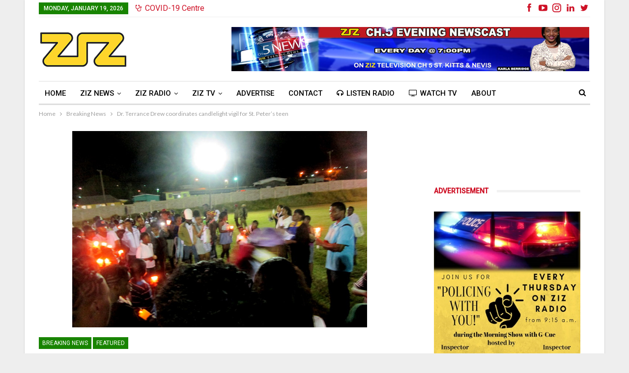

--- FILE ---
content_type: text/html; charset=UTF-8
request_url: https://zizonline.com/dr-terrance-drew-coordinates-candlelight-vigil-for-st-peters-teen/
body_size: 19936
content:
	<!DOCTYPE html>
		<!--[if IE 8]>
	<html class="ie ie8" lang="en-CA"> <![endif]-->
	<!--[if IE 9]>
	<html class="ie ie9" lang="en-CA"> <![endif]-->
	<!--[if gt IE 9]><!-->
<html lang="en-CA"> <!--<![endif]-->
	<head>
				<meta charset="UTF-8">
		<meta http-equiv="X-UA-Compatible" content="IE=edge">
		<meta name="viewport" content="width=device-width, initial-scale=1.0">
		<link rel="pingback" href="https://zizonline.com/xmlrpc.php"/>

		<title>Dr. Terrance Drew coordinates candlelight vigil for St. Peter&#8217;s teen &#8211; ZIZ Broadcasting Corporation</title><link rel="preload" as="style" href="https://fonts.googleapis.com/css?family=Open%20Sans%3A400%2C700%2C600%2C300%7CLato%3A400%2C700%7CRoboto%3A400%2C500%2C400italic%7COpen%20Sans%3A400%2C600%7COswald&#038;subset=cyrillic%2Ccyrillic-ext%2Cgreek%2Cgreek-ext%2Clatin-ext%2Cvietnamese&#038;display=swap" /><link rel="stylesheet" href="https://fonts.googleapis.com/css?family=Open%20Sans%3A400%2C700%2C600%2C300%7CLato%3A400%2C700%7CRoboto%3A400%2C500%2C400italic%7COpen%20Sans%3A400%2C600%7COswald&#038;subset=cyrillic%2Ccyrillic-ext%2Cgreek%2Cgreek-ext%2Clatin-ext%2Cvietnamese&#038;display=swap" media="print" onload="this.media='all'" /><noscript><link rel="stylesheet" href="https://fonts.googleapis.com/css?family=Open%20Sans%3A400%2C700%2C600%2C300%7CLato%3A400%2C700%7CRoboto%3A400%2C500%2C400italic%7COpen%20Sans%3A400%2C600%7COswald&#038;subset=cyrillic%2Ccyrillic-ext%2Cgreek%2Cgreek-ext%2Clatin-ext%2Cvietnamese&#038;display=swap" /></noscript>
<meta name='robots' content='max-image-preview:large' />

<!-- Better Open Graph, Schema.org & Twitter Integration -->
<meta property="og:locale" content="en_ca"/>
<meta property="og:site_name" content="ZIZ Broadcasting Corporation"/>
<meta property="og:url" content="https://zizonline.com/dr-terrance-drew-coordinates-candlelight-vigil-for-st-peters-teen/"/>
<meta property="og:title" content="Dr. Terrance Drew coordinates candlelight vigil for St. Peter&#8217;s teen"/>
<meta property="og:image" content="https://zizonline.com/wp-content/uploads/2016/10/KevonGordonCandlelightVigilB.jpg"/>
<meta property="article:section" content="National"/>
<meta property="og:description" content="Basseterre, St. Kitts -- The St. Kitts-Nevis Labour Party’s Candidate for Constituency Eight, Dr. Terrance Drew, on Sunday 16th February, coordinated a candlelight vigil in remembrance of 19 year-old Upper Monkey Hill, St. Peter&#039;s resident Kevon &#039;Fab"/>
<meta property="og:type" content="article"/>
<meta name="twitter:card" content="summary"/>
<meta name="twitter:url" content="https://zizonline.com/dr-terrance-drew-coordinates-candlelight-vigil-for-st-peters-teen/"/>
<meta name="twitter:title" content="Dr. Terrance Drew coordinates candlelight vigil for St. Peter&#8217;s teen"/>
<meta name="twitter:description" content="Basseterre, St. Kitts -- The St. Kitts-Nevis Labour Party’s Candidate for Constituency Eight, Dr. Terrance Drew, on Sunday 16th February, coordinated a candlelight vigil in remembrance of 19 year-old Upper Monkey Hill, St. Peter&#039;s resident Kevon &#039;Fab"/>
<meta name="twitter:image" content="https://zizonline.com/wp-content/uploads/2016/10/KevonGordonCandlelightVigilB.jpg"/>
<!-- / Better Open Graph, Schema.org & Twitter Integration. -->
<link rel='dns-prefetch' href='//fonts.googleapis.com' />
<link href='https://fonts.gstatic.com' crossorigin rel='preconnect' />
<link rel="alternate" type="application/rss+xml" title="ZIZ Broadcasting Corporation &raquo; Feed" href="https://zizonline.com/feed/" />
<link rel="alternate" type="application/rss+xml" title="ZIZ Broadcasting Corporation &raquo; Comments Feed" href="https://zizonline.com/comments/feed/" />
<link rel="alternate" type="application/rss+xml" title="ZIZ Broadcasting Corporation &raquo; Dr. Terrance Drew coordinates candlelight vigil for St. Peter&#8217;s teen Comments Feed" href="https://zizonline.com/dr-terrance-drew-coordinates-candlelight-vigil-for-st-peters-teen/feed/" />
<script type="text/javascript">
/* <![CDATA[ */
window._wpemojiSettings = {"baseUrl":"https:\/\/s.w.org\/images\/core\/emoji\/14.0.0\/72x72\/","ext":".png","svgUrl":"https:\/\/s.w.org\/images\/core\/emoji\/14.0.0\/svg\/","svgExt":".svg","source":{"concatemoji":"https:\/\/zizonline.com\/wp-includes\/js\/wp-emoji-release.min.js?ver=6.4.7"}};
/*! This file is auto-generated */
!function(i,n){var o,s,e;function c(e){try{var t={supportTests:e,timestamp:(new Date).valueOf()};sessionStorage.setItem(o,JSON.stringify(t))}catch(e){}}function p(e,t,n){e.clearRect(0,0,e.canvas.width,e.canvas.height),e.fillText(t,0,0);var t=new Uint32Array(e.getImageData(0,0,e.canvas.width,e.canvas.height).data),r=(e.clearRect(0,0,e.canvas.width,e.canvas.height),e.fillText(n,0,0),new Uint32Array(e.getImageData(0,0,e.canvas.width,e.canvas.height).data));return t.every(function(e,t){return e===r[t]})}function u(e,t,n){switch(t){case"flag":return n(e,"\ud83c\udff3\ufe0f\u200d\u26a7\ufe0f","\ud83c\udff3\ufe0f\u200b\u26a7\ufe0f")?!1:!n(e,"\ud83c\uddfa\ud83c\uddf3","\ud83c\uddfa\u200b\ud83c\uddf3")&&!n(e,"\ud83c\udff4\udb40\udc67\udb40\udc62\udb40\udc65\udb40\udc6e\udb40\udc67\udb40\udc7f","\ud83c\udff4\u200b\udb40\udc67\u200b\udb40\udc62\u200b\udb40\udc65\u200b\udb40\udc6e\u200b\udb40\udc67\u200b\udb40\udc7f");case"emoji":return!n(e,"\ud83e\udef1\ud83c\udffb\u200d\ud83e\udef2\ud83c\udfff","\ud83e\udef1\ud83c\udffb\u200b\ud83e\udef2\ud83c\udfff")}return!1}function f(e,t,n){var r="undefined"!=typeof WorkerGlobalScope&&self instanceof WorkerGlobalScope?new OffscreenCanvas(300,150):i.createElement("canvas"),a=r.getContext("2d",{willReadFrequently:!0}),o=(a.textBaseline="top",a.font="600 32px Arial",{});return e.forEach(function(e){o[e]=t(a,e,n)}),o}function t(e){var t=i.createElement("script");t.src=e,t.defer=!0,i.head.appendChild(t)}"undefined"!=typeof Promise&&(o="wpEmojiSettingsSupports",s=["flag","emoji"],n.supports={everything:!0,everythingExceptFlag:!0},e=new Promise(function(e){i.addEventListener("DOMContentLoaded",e,{once:!0})}),new Promise(function(t){var n=function(){try{var e=JSON.parse(sessionStorage.getItem(o));if("object"==typeof e&&"number"==typeof e.timestamp&&(new Date).valueOf()<e.timestamp+604800&&"object"==typeof e.supportTests)return e.supportTests}catch(e){}return null}();if(!n){if("undefined"!=typeof Worker&&"undefined"!=typeof OffscreenCanvas&&"undefined"!=typeof URL&&URL.createObjectURL&&"undefined"!=typeof Blob)try{var e="postMessage("+f.toString()+"("+[JSON.stringify(s),u.toString(),p.toString()].join(",")+"));",r=new Blob([e],{type:"text/javascript"}),a=new Worker(URL.createObjectURL(r),{name:"wpTestEmojiSupports"});return void(a.onmessage=function(e){c(n=e.data),a.terminate(),t(n)})}catch(e){}c(n=f(s,u,p))}t(n)}).then(function(e){for(var t in e)n.supports[t]=e[t],n.supports.everything=n.supports.everything&&n.supports[t],"flag"!==t&&(n.supports.everythingExceptFlag=n.supports.everythingExceptFlag&&n.supports[t]);n.supports.everythingExceptFlag=n.supports.everythingExceptFlag&&!n.supports.flag,n.DOMReady=!1,n.readyCallback=function(){n.DOMReady=!0}}).then(function(){return e}).then(function(){var e;n.supports.everything||(n.readyCallback(),(e=n.source||{}).concatemoji?t(e.concatemoji):e.wpemoji&&e.twemoji&&(t(e.twemoji),t(e.wpemoji)))}))}((window,document),window._wpemojiSettings);
/* ]]> */
</script>
<!-- zizonline.com is managing ads with Advanced Ads – https://wpadvancedads.com/ --><!--noptimize--><script id="zizon-ready">
			window.advanced_ads_ready=function(e,a){a=a||"complete";var d=function(e){return"interactive"===a?"loading"!==e:"complete"===e};d(document.readyState)?e():document.addEventListener("readystatechange",(function(a){d(a.target.readyState)&&e()}),{once:"interactive"===a})},window.advanced_ads_ready_queue=window.advanced_ads_ready_queue||[];		</script>
		<!--/noptimize--><link data-minify="1" rel='stylesheet' id='vc_extensions_cq_notify_admin-css' href='https://zizonline.com/wp-content/cache/min/1/wp-content/plugins/vc-extensions-mp/css/admin_icon.css?ver=1761559449' type='text/css' media='all' />
<style id='wp-emoji-styles-inline-css' type='text/css'>

	img.wp-smiley, img.emoji {
		display: inline !important;
		border: none !important;
		box-shadow: none !important;
		height: 1em !important;
		width: 1em !important;
		margin: 0 0.07em !important;
		vertical-align: -0.1em !important;
		background: none !important;
		padding: 0 !important;
	}
</style>
<link rel='stylesheet' id='wp-block-library-css' href='https://zizonline.com/wp-includes/css/dist/block-library/style.min.css?ver=6.4.7' type='text/css' media='all' />
<style id='classic-theme-styles-inline-css' type='text/css'>
/*! This file is auto-generated */
.wp-block-button__link{color:#fff;background-color:#32373c;border-radius:9999px;box-shadow:none;text-decoration:none;padding:calc(.667em + 2px) calc(1.333em + 2px);font-size:1.125em}.wp-block-file__button{background:#32373c;color:#fff;text-decoration:none}
</style>
<style id='global-styles-inline-css' type='text/css'>
body{--wp--preset--color--black: #000000;--wp--preset--color--cyan-bluish-gray: #abb8c3;--wp--preset--color--white: #ffffff;--wp--preset--color--pale-pink: #f78da7;--wp--preset--color--vivid-red: #cf2e2e;--wp--preset--color--luminous-vivid-orange: #ff6900;--wp--preset--color--luminous-vivid-amber: #fcb900;--wp--preset--color--light-green-cyan: #7bdcb5;--wp--preset--color--vivid-green-cyan: #00d084;--wp--preset--color--pale-cyan-blue: #8ed1fc;--wp--preset--color--vivid-cyan-blue: #0693e3;--wp--preset--color--vivid-purple: #9b51e0;--wp--preset--gradient--vivid-cyan-blue-to-vivid-purple: linear-gradient(135deg,rgba(6,147,227,1) 0%,rgb(155,81,224) 100%);--wp--preset--gradient--light-green-cyan-to-vivid-green-cyan: linear-gradient(135deg,rgb(122,220,180) 0%,rgb(0,208,130) 100%);--wp--preset--gradient--luminous-vivid-amber-to-luminous-vivid-orange: linear-gradient(135deg,rgba(252,185,0,1) 0%,rgba(255,105,0,1) 100%);--wp--preset--gradient--luminous-vivid-orange-to-vivid-red: linear-gradient(135deg,rgba(255,105,0,1) 0%,rgb(207,46,46) 100%);--wp--preset--gradient--very-light-gray-to-cyan-bluish-gray: linear-gradient(135deg,rgb(238,238,238) 0%,rgb(169,184,195) 100%);--wp--preset--gradient--cool-to-warm-spectrum: linear-gradient(135deg,rgb(74,234,220) 0%,rgb(151,120,209) 20%,rgb(207,42,186) 40%,rgb(238,44,130) 60%,rgb(251,105,98) 80%,rgb(254,248,76) 100%);--wp--preset--gradient--blush-light-purple: linear-gradient(135deg,rgb(255,206,236) 0%,rgb(152,150,240) 100%);--wp--preset--gradient--blush-bordeaux: linear-gradient(135deg,rgb(254,205,165) 0%,rgb(254,45,45) 50%,rgb(107,0,62) 100%);--wp--preset--gradient--luminous-dusk: linear-gradient(135deg,rgb(255,203,112) 0%,rgb(199,81,192) 50%,rgb(65,88,208) 100%);--wp--preset--gradient--pale-ocean: linear-gradient(135deg,rgb(255,245,203) 0%,rgb(182,227,212) 50%,rgb(51,167,181) 100%);--wp--preset--gradient--electric-grass: linear-gradient(135deg,rgb(202,248,128) 0%,rgb(113,206,126) 100%);--wp--preset--gradient--midnight: linear-gradient(135deg,rgb(2,3,129) 0%,rgb(40,116,252) 100%);--wp--preset--font-size--small: 13px;--wp--preset--font-size--medium: 20px;--wp--preset--font-size--large: 36px;--wp--preset--font-size--x-large: 42px;--wp--preset--spacing--20: 0.44rem;--wp--preset--spacing--30: 0.67rem;--wp--preset--spacing--40: 1rem;--wp--preset--spacing--50: 1.5rem;--wp--preset--spacing--60: 2.25rem;--wp--preset--spacing--70: 3.38rem;--wp--preset--spacing--80: 5.06rem;--wp--preset--shadow--natural: 6px 6px 9px rgba(0, 0, 0, 0.2);--wp--preset--shadow--deep: 12px 12px 50px rgba(0, 0, 0, 0.4);--wp--preset--shadow--sharp: 6px 6px 0px rgba(0, 0, 0, 0.2);--wp--preset--shadow--outlined: 6px 6px 0px -3px rgba(255, 255, 255, 1), 6px 6px rgba(0, 0, 0, 1);--wp--preset--shadow--crisp: 6px 6px 0px rgba(0, 0, 0, 1);}:where(.is-layout-flex){gap: 0.5em;}:where(.is-layout-grid){gap: 0.5em;}body .is-layout-flow > .alignleft{float: left;margin-inline-start: 0;margin-inline-end: 2em;}body .is-layout-flow > .alignright{float: right;margin-inline-start: 2em;margin-inline-end: 0;}body .is-layout-flow > .aligncenter{margin-left: auto !important;margin-right: auto !important;}body .is-layout-constrained > .alignleft{float: left;margin-inline-start: 0;margin-inline-end: 2em;}body .is-layout-constrained > .alignright{float: right;margin-inline-start: 2em;margin-inline-end: 0;}body .is-layout-constrained > .aligncenter{margin-left: auto !important;margin-right: auto !important;}body .is-layout-constrained > :where(:not(.alignleft):not(.alignright):not(.alignfull)){max-width: var(--wp--style--global--content-size);margin-left: auto !important;margin-right: auto !important;}body .is-layout-constrained > .alignwide{max-width: var(--wp--style--global--wide-size);}body .is-layout-flex{display: flex;}body .is-layout-flex{flex-wrap: wrap;align-items: center;}body .is-layout-flex > *{margin: 0;}body .is-layout-grid{display: grid;}body .is-layout-grid > *{margin: 0;}:where(.wp-block-columns.is-layout-flex){gap: 2em;}:where(.wp-block-columns.is-layout-grid){gap: 2em;}:where(.wp-block-post-template.is-layout-flex){gap: 1.25em;}:where(.wp-block-post-template.is-layout-grid){gap: 1.25em;}.has-black-color{color: var(--wp--preset--color--black) !important;}.has-cyan-bluish-gray-color{color: var(--wp--preset--color--cyan-bluish-gray) !important;}.has-white-color{color: var(--wp--preset--color--white) !important;}.has-pale-pink-color{color: var(--wp--preset--color--pale-pink) !important;}.has-vivid-red-color{color: var(--wp--preset--color--vivid-red) !important;}.has-luminous-vivid-orange-color{color: var(--wp--preset--color--luminous-vivid-orange) !important;}.has-luminous-vivid-amber-color{color: var(--wp--preset--color--luminous-vivid-amber) !important;}.has-light-green-cyan-color{color: var(--wp--preset--color--light-green-cyan) !important;}.has-vivid-green-cyan-color{color: var(--wp--preset--color--vivid-green-cyan) !important;}.has-pale-cyan-blue-color{color: var(--wp--preset--color--pale-cyan-blue) !important;}.has-vivid-cyan-blue-color{color: var(--wp--preset--color--vivid-cyan-blue) !important;}.has-vivid-purple-color{color: var(--wp--preset--color--vivid-purple) !important;}.has-black-background-color{background-color: var(--wp--preset--color--black) !important;}.has-cyan-bluish-gray-background-color{background-color: var(--wp--preset--color--cyan-bluish-gray) !important;}.has-white-background-color{background-color: var(--wp--preset--color--white) !important;}.has-pale-pink-background-color{background-color: var(--wp--preset--color--pale-pink) !important;}.has-vivid-red-background-color{background-color: var(--wp--preset--color--vivid-red) !important;}.has-luminous-vivid-orange-background-color{background-color: var(--wp--preset--color--luminous-vivid-orange) !important;}.has-luminous-vivid-amber-background-color{background-color: var(--wp--preset--color--luminous-vivid-amber) !important;}.has-light-green-cyan-background-color{background-color: var(--wp--preset--color--light-green-cyan) !important;}.has-vivid-green-cyan-background-color{background-color: var(--wp--preset--color--vivid-green-cyan) !important;}.has-pale-cyan-blue-background-color{background-color: var(--wp--preset--color--pale-cyan-blue) !important;}.has-vivid-cyan-blue-background-color{background-color: var(--wp--preset--color--vivid-cyan-blue) !important;}.has-vivid-purple-background-color{background-color: var(--wp--preset--color--vivid-purple) !important;}.has-black-border-color{border-color: var(--wp--preset--color--black) !important;}.has-cyan-bluish-gray-border-color{border-color: var(--wp--preset--color--cyan-bluish-gray) !important;}.has-white-border-color{border-color: var(--wp--preset--color--white) !important;}.has-pale-pink-border-color{border-color: var(--wp--preset--color--pale-pink) !important;}.has-vivid-red-border-color{border-color: var(--wp--preset--color--vivid-red) !important;}.has-luminous-vivid-orange-border-color{border-color: var(--wp--preset--color--luminous-vivid-orange) !important;}.has-luminous-vivid-amber-border-color{border-color: var(--wp--preset--color--luminous-vivid-amber) !important;}.has-light-green-cyan-border-color{border-color: var(--wp--preset--color--light-green-cyan) !important;}.has-vivid-green-cyan-border-color{border-color: var(--wp--preset--color--vivid-green-cyan) !important;}.has-pale-cyan-blue-border-color{border-color: var(--wp--preset--color--pale-cyan-blue) !important;}.has-vivid-cyan-blue-border-color{border-color: var(--wp--preset--color--vivid-cyan-blue) !important;}.has-vivid-purple-border-color{border-color: var(--wp--preset--color--vivid-purple) !important;}.has-vivid-cyan-blue-to-vivid-purple-gradient-background{background: var(--wp--preset--gradient--vivid-cyan-blue-to-vivid-purple) !important;}.has-light-green-cyan-to-vivid-green-cyan-gradient-background{background: var(--wp--preset--gradient--light-green-cyan-to-vivid-green-cyan) !important;}.has-luminous-vivid-amber-to-luminous-vivid-orange-gradient-background{background: var(--wp--preset--gradient--luminous-vivid-amber-to-luminous-vivid-orange) !important;}.has-luminous-vivid-orange-to-vivid-red-gradient-background{background: var(--wp--preset--gradient--luminous-vivid-orange-to-vivid-red) !important;}.has-very-light-gray-to-cyan-bluish-gray-gradient-background{background: var(--wp--preset--gradient--very-light-gray-to-cyan-bluish-gray) !important;}.has-cool-to-warm-spectrum-gradient-background{background: var(--wp--preset--gradient--cool-to-warm-spectrum) !important;}.has-blush-light-purple-gradient-background{background: var(--wp--preset--gradient--blush-light-purple) !important;}.has-blush-bordeaux-gradient-background{background: var(--wp--preset--gradient--blush-bordeaux) !important;}.has-luminous-dusk-gradient-background{background: var(--wp--preset--gradient--luminous-dusk) !important;}.has-pale-ocean-gradient-background{background: var(--wp--preset--gradient--pale-ocean) !important;}.has-electric-grass-gradient-background{background: var(--wp--preset--gradient--electric-grass) !important;}.has-midnight-gradient-background{background: var(--wp--preset--gradient--midnight) !important;}.has-small-font-size{font-size: var(--wp--preset--font-size--small) !important;}.has-medium-font-size{font-size: var(--wp--preset--font-size--medium) !important;}.has-large-font-size{font-size: var(--wp--preset--font-size--large) !important;}.has-x-large-font-size{font-size: var(--wp--preset--font-size--x-large) !important;}
.wp-block-navigation a:where(:not(.wp-element-button)){color: inherit;}
:where(.wp-block-post-template.is-layout-flex){gap: 1.25em;}:where(.wp-block-post-template.is-layout-grid){gap: 1.25em;}
:where(.wp-block-columns.is-layout-flex){gap: 2em;}:where(.wp-block-columns.is-layout-grid){gap: 2em;}
.wp-block-pullquote{font-size: 1.5em;line-height: 1.6;}
</style>
<link data-minify="1" rel='stylesheet' id='unslider-css-css' href='https://zizonline.com/wp-content/cache/min/1/wp-content/plugins/advanced-ads-slider/public/assets/css/unslider.css?ver=1761559449' type='text/css' media='all' />
<link data-minify="1" rel='stylesheet' id='slider-css-css' href='https://zizonline.com/wp-content/cache/min/1/wp-content/plugins/advanced-ads-slider/public/assets/css/slider.css?ver=1761559449' type='text/css' media='all' />
<link data-minify="1" rel='stylesheet' id='iphorm-css' href='https://zizonline.com/wp-content/cache/min/1/wp-content/plugins/iphorm-form-builder/css/styles.css?ver=1761559449' type='text/css' media='all' />
<link rel='stylesheet' id='qtip-css' href='https://zizonline.com/wp-content/plugins/iphorm-form-builder/js/qtip2/jquery.qtip.min.css?ver=2.2.1' type='text/css' media='all' />
<link rel='stylesheet' id='iphorm-fancybox-css' href='https://zizonline.com/wp-content/plugins/iphorm-form-builder/js/fancybox/jquery.fancybox.min.css?ver=1.3.7' type='text/css' media='all' />
<link data-minify="1" rel='stylesheet' id='iphorm-uniform-theme-1-css' href='https://zizonline.com/wp-content/cache/min/1/wp-content/plugins/iphorm-form-builder/js/uniform/themes/default/default.css?ver=1761559449' type='text/css' media='all' />
<link data-minify="1" rel='stylesheet' id='iphorm-theme-1-css' href='https://zizonline.com/wp-content/cache/min/1/wp-content/plugins/iphorm-form-builder/themes/light/rounded.css?ver=1761559449' type='text/css' media='all' />
<link data-minify="1" rel='stylesheet' id='dale-live-events-css' href='https://zizonline.com/wp-content/cache/min/1/wp-content/plugins/daext-live-events/public/assets/css/production/live-events.css?ver=1761559449' type='text/css' media='all' />
<link data-minify="1" rel='stylesheet' id='dale-custom-css' href='https://zizonline.com/wp-content/cache/min/1/wp-content/plugins/daext-live-events/public/assets/css/custom-1.css?ver=1761559449' type='text/css' media='all' />
<link data-minify="1" rel='stylesheet' id='dale-fontello-css' href='https://zizonline.com/wp-content/cache/min/1/wp-content/plugins/daext-live-events/public/assets/font/fontello/css/dale-fontello.css?ver=1761559449' type='text/css' media='all' />
<link data-minify="1" rel='stylesheet' id='publisher-child-css' href='https://zizonline.com/wp-content/cache/min/1/wp-content/themes/ziz/style.css?ver=1761559449' type='text/css' media='all' />

<script type="text/javascript" src="https://zizonline.com/wp-includes/js/jquery/jquery.min.js?ver=3.7.1" id="jquery-core-js"></script>
<script type="text/javascript" src="https://zizonline.com/wp-includes/js/jquery/jquery-migrate.min.js?ver=3.4.1" id="jquery-migrate-js"></script>
<script type="text/javascript" src="https://zizonline.com/wp-content/plugins/advanced-ads-slider/public/assets/js/unslider.min.js?ver=1.3.2" id="unslider-js-js"></script>
<script data-minify="1" type="text/javascript" src="https://zizonline.com/wp-content/cache/min/1/wp-content/plugins/advanced-ads-slider/public/assets/js/jquery.event.move.js?ver=1761559449" id="unslider-move-js-js"></script>
<script data-minify="1" type="text/javascript" src="https://zizonline.com/wp-content/cache/min/1/wp-content/plugins/advanced-ads-slider/public/assets/js/jquery.event.swipe.js?ver=1761559449" id="unslider-swipe-js-js"></script>
<script data-minify="1" type="text/javascript" src="https://zizonline.com/wp-content/cache/min/1/wp-content/plugins/iphorm-form-builder/js/iphorm.js?ver=1761559449" id="iphorm-js"></script>
<script type="text/javascript" id="advanced-ads-advanced-js-js-extra">
/* <![CDATA[ */
var advads_options = {"blog_id":"1","privacy":{"enabled":false,"state":"not_needed"}};
/* ]]> */
</script>
<script type="text/javascript" src="https://zizonline.com/wp-content/plugins/advanced-ads/public/assets/js/advanced.min.js?ver=1.52.4" id="advanced-ads-advanced-js-js"></script>
<!--[if lt IE 9]>
<script type="text/javascript" src="https://zizonline.com/wp-content/plugins/better-adsmanager/includes/libs/better-framework/assets/js/html5shiv.min.js?ver=3.15.0" id="bf-html5shiv-js"></script>
<![endif]-->
<!--[if lt IE 9]>
<script type="text/javascript" src="https://zizonline.com/wp-content/plugins/better-adsmanager/includes/libs/better-framework/assets/js/respond.min.js?ver=3.15.0" id="bf-respond-js"></script>
<![endif]-->
<link rel="https://api.w.org/" href="https://zizonline.com/wp-json/" /><link rel="alternate" type="application/json" href="https://zizonline.com/wp-json/wp/v2/posts/10425" /><link rel="EditURI" type="application/rsd+xml" title="RSD" href="https://zizonline.com/xmlrpc.php?rsd" />
<meta name="generator" content="WordPress 6.4.7" />
<link rel="canonical" href="https://zizonline.com/dr-terrance-drew-coordinates-candlelight-vigil-for-st-peters-teen/" />
<link rel='shortlink' href='https://zizonline.com/?p=10425' />
<link rel="alternate" type="application/json+oembed" href="https://zizonline.com/wp-json/oembed/1.0/embed?url=https%3A%2F%2Fzizonline.com%2Fdr-terrance-drew-coordinates-candlelight-vigil-for-st-peters-teen%2F" />
<link rel="alternate" type="text/xml+oembed" href="https://zizonline.com/wp-json/oembed/1.0/embed?url=https%3A%2F%2Fzizonline.com%2Fdr-terrance-drew-coordinates-candlelight-vigil-for-st-peters-teen%2F&#038;format=xml" />
			<link rel="amphtml" href="https://zizonline.com/amp/dr-terrance-drew-coordinates-candlelight-vigil-for-st-peters-teen/"/>
			<script type="text/javascript">
		var advadsCfpQueue = [];
		var advadsCfpAd = function( adID ){
			if ( 'undefined' == typeof advadsProCfp ) { advadsCfpQueue.push( adID ) } else { advadsProCfp.addElement( adID ) }
		};
		</script>
		<meta name="generator" content="Powered by WPBakery Page Builder - drag and drop page builder for WordPress."/>
<script type="application/ld+json">{
    "@context": "http://schema.org/",
    "@type": "Organization",
    "@id": "#organization",
    "logo": {
        "@type": "ImageObject",
        "url": "https://zizonline.com/wp-content/uploads/2021/04/ziz-logo-web-2021-v1.jpg"
    },
    "url": "https://zizonline.com/",
    "name": "ZIZ Broadcasting Corporation",
    "description": "National Broadcasting Corporation of St. Kitts &amp; Nevis"
}</script>
<script type="application/ld+json">{
    "@context": "http://schema.org/",
    "@type": "WebSite",
    "name": "ZIZ Broadcasting Corporation",
    "alternateName": "National Broadcasting Corporation of St. Kitts &amp; Nevis",
    "url": "https://zizonline.com/"
}</script>
<script type="application/ld+json">{
    "@context": "http://schema.org/",
    "@type": "BlogPosting",
    "headline": "Dr. Terrance Drew coordinates candlelight vigil for St. Peter's teen",
    "description": "Basseterre, St. Kitts -- The St. Kitts-Nevis Labour Party\u2019s Candidate for Constituency Eight, Dr. Terrance Drew, on Sunday 16th February, coordinated a candlelight vigil in remembrance of 19 year-old Upper Monkey Hill, St. Peter's resident Kevon 'Fab",
    "datePublished": "2014-02-19",
    "dateModified": "2014-02-19",
    "author": {
        "@type": "Person",
        "@id": "#person-ajt",
        "name": "ajt"
    },
    "image": "https://zizonline.com/wp-content/uploads/2016/10/KevonGordonCandlelightVigilB.jpg",
    "interactionStatistic": [
        {
            "@type": "InteractionCounter",
            "interactionType": "http://schema.org/CommentAction",
            "userInteractionCount": "0"
        }
    ],
    "publisher": {
        "@id": "#organization"
    },
    "mainEntityOfPage": "https://zizonline.com/dr-terrance-drew-coordinates-candlelight-vigil-for-st-peters-teen/"
}</script>
<link rel='stylesheet' id='better-playlist' href='https://zizonline.com/wp-content/plugins/better-playlist/css/better-playlist.min.css' type='text/css' media='all' />
<link data-minify="1" rel='stylesheet' id='bs-icons' href='https://zizonline.com/wp-content/cache/min/1/wp-content/plugins/better-adsmanager/includes/libs/better-framework/assets/css/bs-icons.css?ver=1761559449' type='text/css' media='all' />
<link rel='stylesheet' id='better-social-counter' href='https://zizonline.com/wp-content/plugins/better-social-counter/css/style.min.css' type='text/css' media='all' />
<link data-minify="1" rel='stylesheet' id='better-weather' href='https://zizonline.com/wp-content/cache/min/1/wp-content/plugins/better-weather/css/bw-style.min.css?ver=1761559449' type='text/css' media='all' />
<link rel='stylesheet' id='bf-slick' href='https://zizonline.com/wp-content/plugins/better-adsmanager/includes/libs/better-framework/assets/css/slick.min.css' type='text/css' media='all' />
<link data-minify="1" rel='stylesheet' id='fontawesome' href='https://zizonline.com/wp-content/cache/min/1/wp-content/plugins/better-adsmanager/includes/libs/better-framework/assets/css/font-awesome.min.css?ver=1761559449' type='text/css' media='all' />

<link rel='stylesheet' id='better-reviews' href='https://zizonline.com/wp-content/plugins/better-reviews/css/better-reviews.min.css' type='text/css' media='all' />
<link rel='stylesheet' id='pretty-photo' href='https://zizonline.com/wp-content/plugins/better-adsmanager/includes/libs/better-framework/assets/css/pretty-photo.min.css' type='text/css' media='all' />
<link rel='stylesheet' id='theme-libs' href='https://zizonline.com/wp-content/themes/ziz-main/css/theme-libs.min.css' type='text/css' media='all' />
<link rel='stylesheet' id='publisher' href='https://zizonline.com/wp-content/themes/ziz-main/style-7.5.3.min.css' type='text/css' media='all' />
<link data-minify="1" rel='stylesheet' id='7.5.3-1768598273' href='https://zizonline.com/wp-content/cache/min/1/wp-content/bs-booster-cache/80b4bb118f6b44ae90ddd6b5a2361e12.css?ver=1768598274' type='text/css' media='all' />
<link rel="icon" href="https://zizonline.com/wp-content/uploads/2016/11/fav.png" sizes="32x32" />
<link rel="icon" href="https://zizonline.com/wp-content/uploads/2016/11/fav.png" sizes="192x192" />
<link rel="apple-touch-icon" href="https://zizonline.com/wp-content/uploads/2016/11/fav.png" />
<meta name="msapplication-TileImage" content="https://zizonline.com/wp-content/uploads/2016/11/fav.png" />

<!-- BetterFramework Head Inline CSS -->
<style>
.zizon-adlabel{
    text-align: center;
    text-transform: uppercase;
    color: #9f9f9f;
}

</style>
<!-- /BetterFramework Head Inline CSS-->
<noscript><style> .wpb_animate_when_almost_visible { opacity: 1; }</style></noscript>	</head>

<body class="post-template-default single single-post postid-10425 single-format-standard active-light-box ltr close-rh page-layout-2-col-right boxed active-sticky-sidebar main-menu-sticky active-ajax-search single-prim-cat-7 single-cat-7 single-cat-8 single-cat-2  bs-hide-ha wpb-js-composer js-comp-ver-6.7.0 vc_responsive bs-ll-a aa-prefix-zizon-" dir="ltr">
		<div class="main-wrap content-main-wrap">
			<header id="header" class="site-header header-style-2 boxed" itemscope="itemscope" itemtype="https://schema.org/WPHeader">

		<section class="topbar topbar-style-1 hidden-xs hidden-xs">
	<div class="content-wrap">
		<div class="container">
			<div class="topbar-inner clearfix">

									<div class="section-links">
								<div  class="  better-studio-shortcode bsc-clearfix better-social-counter style-button not-colored in-4-col">
						<ul class="social-list bsc-clearfix"><li class="social-item facebook"><a href = "https://www.facebook.com/zizonline" target = "_blank" > <i class="item-icon bsfi-facebook" ></i><span class="item-title" > Likes </span> </a> </li> <li class="social-item youtube"><a href = "https://youtube.com/user/UCMM3pFsfN2CYHpUa-xMbKQg" target = "_blank" > <i class="item-icon bsfi-youtube" ></i><span class="item-title" > Subscribers </span> </a> </li> <li class="social-item instagram"><a href = "https://instagram.com/zizonline" target = "_blank" > <i class="item-icon bsfi-instagram" ></i><span class="item-title" > Followers </span> </a> </li> <li class="social-item linkedin"><a href = "https://www.linkedin.com/company/40917934" target = "_blank" > <i class="item-icon bsfi-linkedin" ></i><span class="item-title" >  </span> </a> </li> <li class="social-item twitter"><a href = "https://twitter.com/zbconline" target = "_blank" > <i class="item-icon bsfi-twitter" ></i><span class="item-title" > Followers </span> </a> </li> 			</ul>
		</div>
							</div>
				
				<div class="section-menu">
						<div id="menu-top" class="menu top-menu-wrapper" role="navigation" itemscope="itemscope" itemtype="https://schema.org/SiteNavigationElement">
		<nav class="top-menu-container">

			<ul id="top-navigation" class="top-menu menu clearfix bsm-pure">
									<li id="topbar-date" class="menu-item menu-item-date">
					<span
						class="topbar-date">Monday, January 19, 2026</span>
					</li>
					<li id="menu-item-56585" class="hidden menu-have-icon menu-icon-type-fontawesome menu-item menu-item-type-custom menu-item-object-custom better-anim-fade menu-item-56585"><a href="#"><i class="bf-icon  fa fa-user-plus"></i>Sign Up</a></li>
<li id="menu-item-56586" class="hidden menu-have-icon menu-icon-type-fontawesome menu-item menu-item-type-custom menu-item-object-custom better-anim-fade menu-item-56586"><a href="#"><i class="bf-icon  fa fa-user-circle-o"></i>Login</a></li>
<li id="menu-item-71026" class="menu-have-icon menu-icon-type-fontawesome menu-item menu-item-type-custom menu-item-object-custom better-anim-fade menu-item-71026"><a href="https://zizonline.com/covid-19/"><i class="bf-icon  fa fa-stethoscope"></i>COVID-19 Centre</a></li>
			</ul>

		</nav>
	</div>
				</div>
			</div>
		</div>
	</div>
</section>
		<div class="header-inner">
			<div class="content-wrap">
				<div class="container">
					<div class="row">
						<div class="row-height">
							<div class="logo-col col-xs-4">
								<div class="col-inside">
									<div id="site-branding" class="site-branding">
	<p  id="site-title" class="logo h1 img-logo">
	<a href="https://zizonline.com/" itemprop="url" rel="home">
					<img id="site-logo" src="https://zizonline.com/wp-content/uploads/2021/04/ziz-logo-web-2021-v1.jpg"
			     alt="ZBC"  />

			<span class="site-title">ZBC - National Broadcasting Corporation of St. Kitts &amp; Nevis</span>
				</a>
</p>
</div><!-- .site-branding -->
								</div>
							</div>
															<div class="sidebar-col col-xs-8">
									<div class="col-inside">
										<aside id="sidebar" class="sidebar" role="complementary" itemscope="itemscope" itemtype="https://schema.org/WPSideBar">
											<div class="yjhqf adloc-is-banner adloc-show-desktop adloc-show-tablet-portrait adloc-show-tablet-landscape adloc-show-phone yjhqf-loc-header_aside_logo yjhqf-align-center yjhqf-column-1 yjhqf-clearfix no-bg-box-model"><div id="yjhqf-36602-1345080290" class="yjhqf-container yjhqf-type-custom_code " itemscope="" itemtype="https://schema.org/WPAdBlock" data-adid="36602" data-type="custom_code"><div id="zizon-slider-24" class="custom-slider zizon-slider-1638142016 zizon-slider"><ul><li><div data-zizon-trackid="44330" data-zizon-trackbid="1" id="zizon-1586004996"><img src="https://zizonline.com/wp-content/uploads/2017/06/ziz-evening-new-gen-xl.jpg" alt=""  width="728" height="90"  style=" max-width: 100%; height: auto;" /></div></li><li><div data-zizon-trackid="66038" data-zizon-trackbid="1" id="zizon-1083037047"><img src="https://zizonline.com/wp-content/uploads/2019/10/health-wise-medical-show-sm.jpg" alt=""  width="728" height="90"  style=" max-width: 100%; height: auto;" /></div></li></ul></div><script>jQuery(function() {var $zizonslider1638142016 = jQuery( ".zizon-slider-1638142016" );$zizonslider1638142016.on( "unslider.ready", function() { jQuery( "div.custom-slider ul li" ).css( "display", "block" ); });$zizonslider1638142016.unslider({ delay:3500, autoplay:true, nav:false, arrows:false });$zizonslider1638142016.on("mouseover", function(){$zizonslider1638142016.unslider("stop");}).on("mouseout", function() {$zizonslider1638142016.unslider("start");});});</script></div></div>										</aside>
									</div>
								</div>
														</div>
					</div>
				</div>
			</div>
		</div>

		<div id="menu-main" class="menu main-menu-wrapper show-search-item menu-actions-btn-width-1" role="navigation" itemscope="itemscope" itemtype="https://schema.org/SiteNavigationElement">
	<div class="main-menu-inner">
		<div class="content-wrap">
			<div class="container">

				<nav class="main-menu-container">
					<ul id="main-navigation" class="main-menu menu bsm-pure clearfix">
						<li id="menu-item-35640" class="menu-item menu-item-type-post_type menu-item-object-page menu-item-home better-anim-fade menu-item-35640"><a href="https://zizonline.com/">Home</a></li>
<li id="menu-item-35641" class="menu-item menu-item-type-custom menu-item-object-custom menu-item-has-children better-anim-fade menu-item-35641"><a href="#">ZIZ News</a>
<ul class="sub-menu">
	<li id="menu-item-35660" class="menu-item menu-item-type-taxonomy menu-item-object-category current-post-ancestor current-menu-parent current-post-parent menu-term-2 better-anim-fade menu-item-35660"><a href="https://zizonline.com/category/national/">National</a></li>
	<li id="menu-item-35662" class="menu-item menu-item-type-taxonomy menu-item-object-category menu-term-5 better-anim-fade menu-item-35662"><a href="https://zizonline.com/category/regional/">Regional</a></li>
	<li id="menu-item-35663" class="menu-item menu-item-type-taxonomy menu-item-object-category menu-term-4 better-anim-fade menu-item-35663"><a href="https://zizonline.com/category/international/">International</a></li>
	<li id="menu-item-35661" class="menu-item menu-item-type-taxonomy menu-item-object-category menu-term-3 better-anim-fade menu-item-35661"><a href="https://zizonline.com/category/sports/">Sports</a></li>
</ul>
</li>
<li id="menu-item-35642" class="menu-item menu-item-type-custom menu-item-object-custom menu-item-has-children better-anim-fade menu-item-35642"><a href="#">ZIZ Radio</a>
<ul class="sub-menu">
	<li id="menu-item-36807" class="menu-item menu-item-type-post_type menu-item-object-page better-anim-fade menu-item-36807"><a target="_blank" rel="noopener" href="https://zizonline.com/radio/live/">Listen Radio</a></li>
	<li id="menu-item-36625" class="menu-item menu-item-type-post_type menu-item-object-page better-anim-fade menu-item-36625"><a href="https://zizonline.com/radio/radio-market/">Radio Market</a></li>
	<li id="menu-item-36658" class="menu-item menu-item-type-post_type menu-item-object-page better-anim-fade menu-item-36658"><a href="https://zizonline.com/radio/song-request/">Send Song Request</a></li>
	<li id="menu-item-36656" class="menu-item menu-item-type-post_type menu-item-object-page better-anim-fade menu-item-36656"><a href="https://zizonline.com/radio/send-shout-outs/">Send Shout-Outs</a></li>
	<li id="menu-item-36655" class="menu-item menu-item-type-post_type menu-item-object-page better-anim-fade menu-item-36655"><a href="https://zizonline.com/radio/totally-for-kids/">Join Totally For Kids</a></li>
	<li id="menu-item-39141" class="menu-item menu-item-type-post_type menu-item-object-page better-anim-fade menu-item-39141"><a href="https://zizonline.com/radio/bulletin-board/">Bulletin Board</a></li>
	<li id="menu-item-57207" class="menu-item menu-item-type-taxonomy menu-item-object-category menu-term-37 better-anim-fade menu-item-57207"><a href="https://zizonline.com/category/death-announcement/">Death Announcement</a></li>
	<li id="menu-item-36634" class="menu-item menu-item-type-post_type menu-item-object-page better-anim-fade menu-item-36634"><a href="https://zizonline.com/radio/schedule/">Radio Schedule</a></li>
	<li id="menu-item-36636" class="menu-item menu-item-type-post_type menu-item-object-page better-anim-fade menu-item-36636"><a href="https://zizonline.com/radio/about-ziz-radio/">About ZIZ Radio</a></li>
	<li id="menu-item-36635" class="menu-item menu-item-type-post_type menu-item-object-page better-anim-fade menu-item-36635"><a href="https://zizonline.com/radio/about-big-wave/">About Big Wave</a></li>
</ul>
</li>
<li id="menu-item-35643" class="menu-item menu-item-type-custom menu-item-object-custom menu-item-has-children better-anim-fade menu-item-35643"><a href="#">ZIZ TV</a>
<ul class="sub-menu">
	<li id="menu-item-36776" class="menu-item menu-item-type-post_type menu-item-object-page better-anim-fade menu-item-36776"><a href="https://zizonline.com/tv/channel-5/">Watch TV</a></li>
	<li id="menu-item-36775" class="menu-item menu-item-type-post_type menu-item-object-page better-anim-fade menu-item-36775"><a href="https://zizonline.com/tv/schedule/">TV Schedule</a></li>
	<li id="menu-item-36779" class="menu-item menu-item-type-taxonomy menu-item-object-category menu-term-16 better-anim-fade menu-item-36779"><a href="https://zizonline.com/category/video/news/">News</a></li>
	<li id="menu-item-57754" class="menu-item menu-item-type-taxonomy menu-item-object-category menu-term-11 better-anim-fade menu-item-57754"><a href="https://zizonline.com/category/video/addresses/">Addresses</a></li>
	<li id="menu-item-36777" class="menu-item menu-item-type-post_type menu-item-object-page better-anim-fade menu-item-36777"><a href="https://zizonline.com/tv/about-ziz-tv/">About ZIZ TV</a></li>
</ul>
</li>
<li id="menu-item-35655" class="menu-item menu-item-type-post_type menu-item-object-page better-anim-fade menu-item-35655"><a href="https://zizonline.com/advertise/">Advertise</a></li>
<li id="menu-item-35653" class="menu-item menu-item-type-post_type menu-item-object-page better-anim-fade menu-item-35653"><a href="https://zizonline.com/contact-us/">Contact</a></li>
<li id="menu-item-36661" class="menu-optional-first menu-have-icon menu-icon-type-fontawesome menu-item menu-item-type-custom menu-item-object-custom better-anim-fade menu-item-36661"><a href="/radio/live/"><i class="bf-icon  fa fa-headphones"></i>Listen Radio</a></li>
<li id="menu-item-36662" class="menu-optional menu-have-icon menu-icon-type-fontawesome menu-item menu-item-type-custom menu-item-object-custom better-anim-fade menu-item-36662"><a href="/tv/channel-5/"><i class="bf-icon  fa fa-television"></i>Watch TV</a></li>
<li id="menu-item-35654" class="menu-item menu-item-type-post_type menu-item-object-page better-anim-fade menu-item-35654"><a href="https://zizonline.com/about-us/">About</a></li>
					</ul><!-- #main-navigation -->
											<div class="menu-action-buttons width-1">
															<div class="search-container close">
									<span class="search-handler"><i class="fa fa-search"></i></span>

									<div class="search-box clearfix">
										<form role="search" method="get" class="search-form clearfix" action="https://zizonline.com">
	<input type="search" class="search-field"
	       placeholder="Search..."
	       value="" name="s"
	       title="Search for:"
	       autocomplete="off">
	<input type="submit" class="search-submit" value="Search">
</form><!-- .search-form -->
									</div>
								</div>
														</div>
										</nav><!-- .main-menu-container -->

			</div>
		</div>
	</div>
</div><!-- .menu -->
	</header><!-- .header -->
	<div class="rh-header clearfix light deferred-block-exclude">
		<div class="rh-container clearfix">

			<div class="menu-container close">
				<span class="menu-handler"><span class="lines"></span></span>
			</div><!-- .menu-container -->

			<div class="logo-container rh-img-logo">
				<a href="https://zizonline.com/" itemprop="url" rel="home">
											<img src="https://zizonline.com/wp-content/uploads/2021/04/ziz-logo-web-2021-v1.jpg"
						     alt="ZIZ Broadcasting Corporation"  />				</a>
			</div><!-- .logo-container -->
		</div><!-- .rh-container -->
	</div><!-- .rh-header -->
<nav role="navigation" aria-label="Breadcrumbs" class="bf-breadcrumb clearfix bc-top-style"><div class="container bf-breadcrumb-container"><ul class="bf-breadcrumb-items" itemscope itemtype="http://schema.org/BreadcrumbList"><meta name="numberOfItems" content="3" /><meta name="itemListOrder" content="Ascending" /><li itemprop="itemListElement" itemscope itemtype="http://schema.org/ListItem" class="bf-breadcrumb-item bf-breadcrumb-begin"><a itemprop="item" href="https://zizonline.com" rel="home"><span itemprop="name">Home</span></a><meta itemprop="position" content="1" /></li><li itemprop="itemListElement" itemscope itemtype="http://schema.org/ListItem" class="bf-breadcrumb-item"><a itemprop="item" href="https://zizonline.com/category/breaking-news/" ><span itemprop="name">Breaking News</span></a><meta itemprop="position" content="2" /></li><li itemprop="itemListElement" itemscope itemtype="http://schema.org/ListItem" class="bf-breadcrumb-item bf-breadcrumb-end"><span itemprop="name">Dr. Terrance Drew coordinates candlelight vigil for St. Peter&#8217;s teen</span><meta itemprop="item" content="https://zizonline.com/dr-terrance-drew-coordinates-candlelight-vigil-for-st-peters-teen/"/><meta itemprop="position" content="3" /></li></ul></div></nav><div class="content-wrap">
		<main id="content" class="content-container">

		<div class="container layout-2-col layout-2-col-1 layout-right-sidebar layout-bc-before post-template-10">

			<div class="row main-section">
										<div class="col-sm-8 content-column">
							<div class="single-container">
																<article id="post-10425" class="post-10425 post type-post status-publish format-standard has-post-thumbnail  category-breaking-news category-featured category-national single-post-content">
									<div class="single-featured"><a class="post-thumbnail open-lightbox" href="https://zizonline.com/wp-content/uploads/2016/10/KevonGordonCandlelightVigilB.jpg"><img  alt="" data-src="https://zizonline.com/wp-content/uploads/2016/10/KevonGordonCandlelightVigilB.jpg">											</a>
											</div>
																		<div class="post-header-inner">
										<div class="post-header-title">
											<div class="term-badges floated"><span class="term-badge term-7"><a href="https://zizonline.com/category/breaking-news/">Breaking News</a></span><span class="term-badge term-8"><a href="https://zizonline.com/category/featured/">Featured</a></span></div>											<h1 class="single-post-title">
												<span class="post-title" itemprop="headline">Dr. Terrance Drew coordinates candlelight vigil for St. Peter&#8217;s teen</span>
											</h1>
											<div class="post-meta single-post-meta">
				<span class="time"><time class="post-published updated"
			                         datetime="2014-02-19T00:00:00-04:00">On <b>Feb 19, 2014</b></time></span>
			</div>
										</div>
									</div>
																		<div class="entry-content clearfix single-post-content">
										<div class="continue-reading-content close"><p>Basseterre, St. Kitts &#8212; The St. Kitts-Nevis Labour Party’s Candidate for Constituency Eight, Dr. Terrance Drew, on Sunday 16th February, coordinated a candlelight vigil in remembrance of 19 year-old Upper Monkey Hill, St. Peter&#8217;s resident Kevon &#8216;Fabre&#8217; Gordon who was fatally stabbed a week before.</p>
<p>The gathering of mourner’s men, women and children alike, walked from &#8216;Points&#8217; in Upper Monkey Hill and proceeded into Parray’s Village, singing gospel selections, before assembling on the St. Peter’s Football Field where a tribute ceremony was held.</p>
<p>More than 100 family members, friends and other mourners attended the solemn event.</p>
<p>Among those in attendance were Kevon’s parents Valerie ‘T’ Adams and Kenyatta &#8216;Kenny&#8217; Morton, stepfather Dexter Adams, grandmothers Jean Fahie and Muriel &#8216;Murie&#8217; Abbott as well as members of the St. Peter&#8217;s Eagle Boys Club of which Kevon was a former child member and members of the St. Peter’s Football Club of which Kevon was a member.</p>
<p>Speaking to the gathering, Dr. Drew offered his condolences to Kevon’s family members, friends and others saddened by his death.</p>
<p>Dr. Drew who grew up in Upper Monkey Hill, recalled conversations that he and Kenny had about baby Kevon after &#8216;T&#8217; became pregnant with the then couple’s first child.</p>
<p>“Kevon grew into a good young man. We know that he is gone but he will not be forgotten.”</p>
<p>Dr. Drew thanks all who attended the candlelight vigil as well as individuals and families who have offered prayers and sympathy to Kevon&#8217;s family during this time of grief.</p>
<p>The funeral service for Kevon Gordon is scheduled to take place on Wednesday (Feb. 19) 3:00 p.m at the St. Peter’s Anglican Church.</p>
</div><div class="continue-reading-container"><a href="#" class="continue-reading-btn btn">Continue Reading</a></div>									</div>
											<div class="post-share single-post-share bottom-share clearfix style-3">
			<div class="post-share-btn-group">
							</div>
						<div class="share-handler-wrap ">
				<span class="share-handler post-share-btn rank-default">
					<i class="bf-icon  fa fa-share-alt"></i>						<b class="text">Share</b>
										</span>
				<span class="social-item facebook"><a href="https://www.facebook.com/sharer.php?u=https%3A%2F%2Fzizonline.com%2Fdr-terrance-drew-coordinates-candlelight-vigil-for-st-peters-teen%2F" target="_blank" rel="nofollow noreferrer" class="bs-button-el" onclick="window.open(this.href, 'share-facebook','left=50,top=50,width=600,height=320,toolbar=0'); return false;"><span class="icon"><i class="bf-icon fa fa-facebook"></i></span></a></span><span class="social-item twitter"><a href="https://twitter.com/share?text=Dr. Terrance Drew coordinates candlelight vigil for St. Peter&#8217;s teen @zbconline&url=https%3A%2F%2Fzizonline.com%2Fdr-terrance-drew-coordinates-candlelight-vigil-for-st-peters-teen%2F" target="_blank" rel="nofollow noreferrer" class="bs-button-el" onclick="window.open(this.href, 'share-twitter','left=50,top=50,width=600,height=320,toolbar=0'); return false;"><span class="icon"><i class="bf-icon fa fa-twitter"></i></span></a></span><span class="social-item google_plus"><a href="https://plus.google.com/share?url=https%3A%2F%2Fzizonline.com%2Fdr-terrance-drew-coordinates-candlelight-vigil-for-st-peters-teen%2F" target="_blank" rel="nofollow noreferrer" class="bs-button-el" onclick="window.open(this.href, 'share-google_plus','left=50,top=50,width=600,height=320,toolbar=0'); return false;"><span class="icon"><i class="bf-icon fa fa-google"></i></span></a></span><span class="social-item email"><a href="mailto:?subject=Dr. Terrance Drew coordinates candlelight vigil for St. Peter&#8217;s teen&body=https%3A%2F%2Fzizonline.com%2Fdr-terrance-drew-coordinates-candlelight-vigil-for-st-peters-teen%2F" target="_blank" rel="nofollow noreferrer" class="bs-button-el" onclick="window.open(this.href, 'share-email','left=50,top=50,width=600,height=320,toolbar=0'); return false;"><span class="icon"><i class="bf-icon fa fa-envelope-open"></i></span></a></span><span class="social-item pinterest"><a href="https://pinterest.com/pin/create/button/?url=https%3A%2F%2Fzizonline.com%2Fdr-terrance-drew-coordinates-candlelight-vigil-for-st-peters-teen%2F&media=https://zizonline.com/wp-content/uploads/2016/10/KevonGordonCandlelightVigilB.jpg&description=Dr. Terrance Drew coordinates candlelight vigil for St. Peter&#8217;s teen" target="_blank" rel="nofollow noreferrer" class="bs-button-el" onclick="window.open(this.href, 'share-pinterest','left=50,top=50,width=600,height=320,toolbar=0'); return false;"><span class="icon"><i class="bf-icon fa fa-pinterest"></i></span></a></span><span class="social-item linkedin"><a href="https://www.linkedin.com/shareArticle?mini=true&url=https%3A%2F%2Fzizonline.com%2Fdr-terrance-drew-coordinates-candlelight-vigil-for-st-peters-teen%2F&title=Dr. Terrance Drew coordinates candlelight vigil for St. Peter&#8217;s teen" target="_blank" rel="nofollow noreferrer" class="bs-button-el" onclick="window.open(this.href, 'share-linkedin','left=50,top=50,width=600,height=320,toolbar=0'); return false;"><span class="icon"><i class="bf-icon fa fa-linkedin"></i></span></a></span><span class="social-item tumblr"><a href="https://www.tumblr.com/share/link?url=https%3A%2F%2Fzizonline.com%2Fdr-terrance-drew-coordinates-candlelight-vigil-for-st-peters-teen%2F&name=Dr. Terrance Drew coordinates candlelight vigil for St. Peter&#8217;s teen" target="_blank" rel="nofollow noreferrer" class="bs-button-el" onclick="window.open(this.href, 'share-tumblr','left=50,top=50,width=600,height=320,toolbar=0'); return false;"><span class="icon"><i class="bf-icon fa fa-tumblr"></i></span></a></span><span class="social-item whatsapp"><a href="whatsapp://send?text=Dr. Terrance Drew coordinates candlelight vigil for St. Peter&#8217;s teen %0A%0A https%3A%2F%2Fzizonline.com%2Fdr-terrance-drew-coordinates-candlelight-vigil-for-st-peters-teen%2F" target="_blank" rel="nofollow noreferrer" class="bs-button-el" onclick="window.open(this.href, 'share-whatsapp','left=50,top=50,width=600,height=320,toolbar=0'); return false;"><span class="icon"><i class="bf-icon fa fa-whatsapp"></i></span></a></span><span class="social-item telegram"><a href="https://telegram.me/share/url?url=https%3A%2F%2Fzizonline.com%2Fdr-terrance-drew-coordinates-candlelight-vigil-for-st-peters-teen%2F&text=Dr. Terrance Drew coordinates candlelight vigil for St. Peter&#8217;s teen" target="_blank" rel="nofollow noreferrer" class="bs-button-el" onclick="window.open(this.href, 'share-telegram','left=50,top=50,width=600,height=320,toolbar=0'); return false;"><span class="icon"><i class="bf-icon fa fa-send"></i></span></a></span><span class="social-item print"><a href="#" target="_blank" rel="nofollow noreferrer" class="bs-button-el" ><span class="icon"><i class="bf-icon fa fa-print"></i></span></a></span></div>		</div>
										</article>
															</div>
							<div class="post-related">

	<div class="section-heading sh-t1 sh-s1 ">

					<span class="h-text related-posts-heading">You might also like</span>
		
	</div>

	
					<div class="bs-pagination-wrapper main-term-none next_prev ">
			<div class="listing listing-thumbnail listing-tb-2 clearfix  scolumns-3 simple-grid include-last-mobile">
	<div  class="post-106370 type-post format-standard has-post-thumbnail   listing-item listing-item-thumbnail listing-item-tb-2 main-term-2">
<div class="item-inner clearfix">
			<div class="featured featured-type-featured-image">
			<div class="term-badges floated"><span class="term-badge term-2"><a href="https://zizonline.com/category/national/">National</a></span></div>			<a  title="Ministry Alerts Public on Rising Flu Cases" data-src="https://zizonline.com/wp-content/uploads/2026/01/ministry-of-health-logo_feature-210x136.jpg" data-bs-srcset="{&quot;baseurl&quot;:&quot;https:\/\/zizonline.com\/wp-content\/uploads\/2026\/01\/&quot;,&quot;sizes&quot;:{&quot;86&quot;:&quot;ministry-of-health-logo_feature-86x64.jpg&quot;,&quot;210&quot;:&quot;ministry-of-health-logo_feature-210x136.jpg&quot;,&quot;279&quot;:&quot;ministry-of-health-logo_feature-279x220.jpg&quot;,&quot;357&quot;:&quot;ministry-of-health-logo_feature-357x210.jpg&quot;,&quot;750&quot;:&quot;ministry-of-health-logo_feature-750x430.jpg&quot;,&quot;1158&quot;:&quot;ministry-of-health-logo_feature.jpg&quot;}}"					class="img-holder" href="https://zizonline.com/ministry-alerts-public-on-rising-flu-cases/"></a>
					</div>
	<p class="title">	<a class="post-url" href="https://zizonline.com/ministry-alerts-public-on-rising-flu-cases/" title="Ministry Alerts Public on Rising Flu Cases">
			<span class="post-title">
				Ministry Alerts Public on Rising Flu Cases			</span>
	</a>
	</p></div>
</div >
<div  class="post-106367 type-post format-standard has-post-thumbnail   listing-item listing-item-thumbnail listing-item-tb-2 main-term-2">
<div class="item-inner clearfix">
			<div class="featured featured-type-featured-image">
			<div class="term-badges floated"><span class="term-badge term-2"><a href="https://zizonline.com/category/national/">National</a></span></div>			<a  title="SSZ Ad Hoc Committee Meets" data-src="https://zizonline.com/wp-content/uploads/2026/01/SSZ_Drew-Roundtable-210x136.jpg" data-bs-srcset="{&quot;baseurl&quot;:&quot;https:\/\/zizonline.com\/wp-content\/uploads\/2026\/01\/&quot;,&quot;sizes&quot;:{&quot;86&quot;:&quot;SSZ_Drew-Roundtable-86x64.jpg&quot;,&quot;210&quot;:&quot;SSZ_Drew-Roundtable-210x136.jpg&quot;,&quot;279&quot;:&quot;SSZ_Drew-Roundtable-279x220.jpg&quot;,&quot;357&quot;:&quot;SSZ_Drew-Roundtable-357x210.jpg&quot;,&quot;750&quot;:&quot;SSZ_Drew-Roundtable-750x430.jpg&quot;,&quot;2048&quot;:&quot;SSZ_Drew-Roundtable.jpg&quot;}}"					class="img-holder" href="https://zizonline.com/ssz-ad-hoc-committee-meets/"></a>
					</div>
	<p class="title">	<a class="post-url" href="https://zizonline.com/ssz-ad-hoc-committee-meets/" title="SSZ Ad Hoc Committee Meets">
			<span class="post-title">
				SSZ Ad Hoc Committee Meets			</span>
	</a>
	</p></div>
</div >
<div  class="post-106364 type-post format-standard has-post-thumbnail   listing-item listing-item-thumbnail listing-item-tb-2 main-term-2">
<div class="item-inner clearfix">
			<div class="featured featured-type-featured-image">
			<div class="term-badges floated"><span class="term-badge term-2"><a href="https://zizonline.com/category/national/">National</a></span></div>			<a  title="Supreme Court Opens New Law Year" data-src="https://zizonline.com/wp-content/uploads/2026/01/supreme-court-210x136.jpg" data-bs-srcset="{&quot;baseurl&quot;:&quot;https:\/\/zizonline.com\/wp-content\/uploads\/2026\/01\/&quot;,&quot;sizes&quot;:{&quot;86&quot;:&quot;supreme-court-86x64.jpg&quot;,&quot;210&quot;:&quot;supreme-court-210x136.jpg&quot;,&quot;279&quot;:&quot;supreme-court-279x220.jpg&quot;,&quot;357&quot;:&quot;supreme-court-357x210.jpg&quot;,&quot;750&quot;:&quot;supreme-court-750x430.jpg&quot;,&quot;2048&quot;:&quot;supreme-court.jpg&quot;}}"					class="img-holder" href="https://zizonline.com/supreme-court-opens-new-law-year/"></a>
					</div>
	<p class="title">	<a class="post-url" href="https://zizonline.com/supreme-court-opens-new-law-year/" title="Supreme Court Opens New Law Year">
			<span class="post-title">
				Supreme Court Opens New Law Year			</span>
	</a>
	</p></div>
</div >
<div  class="post-106361 type-post format-standard has-post-thumbnail   listing-item listing-item-thumbnail listing-item-tb-2 main-term-2">
<div class="item-inner clearfix">
			<div class="featured featured-type-featured-image">
			<div class="term-badges floated"><span class="term-badge term-2"><a href="https://zizonline.com/category/national/">National</a></span></div>			<a  title="Boddie Named Executive Director of SKNRA" data-src="https://zizonline.com/wp-content/uploads/2026/01/Robotics-Executive-Director_FEATURE-210x136.jpg" data-bs-srcset="{&quot;baseurl&quot;:&quot;https:\/\/zizonline.com\/wp-content\/uploads\/2026\/01\/&quot;,&quot;sizes&quot;:{&quot;86&quot;:&quot;Robotics-Executive-Director_FEATURE-86x64.jpg&quot;,&quot;210&quot;:&quot;Robotics-Executive-Director_FEATURE-210x136.jpg&quot;,&quot;279&quot;:&quot;Robotics-Executive-Director_FEATURE-279x220.jpg&quot;,&quot;357&quot;:&quot;Robotics-Executive-Director_FEATURE-357x210.jpg&quot;,&quot;750&quot;:&quot;Robotics-Executive-Director_FEATURE-750x430.jpg&quot;,&quot;1920&quot;:&quot;Robotics-Executive-Director_FEATURE.jpg&quot;}}"					class="img-holder" href="https://zizonline.com/boddie-named-executive-director-of-sknra/"></a>
					</div>
	<p class="title">	<a class="post-url" href="https://zizonline.com/boddie-named-executive-director-of-sknra/" title="Boddie Named Executive Director of SKNRA">
			<span class="post-title">
				Boddie Named Executive Director of SKNRA			</span>
	</a>
	</p></div>
</div >
	</div>
	
	</div><div class="bs-pagination bs-ajax-pagination next_prev main-term-none clearfix">
			<script>var bs_ajax_paginate_608496902 = '{"query":{"paginate":"next_prev","count":4,"post_type":"post","posts_per_page":4,"post__not_in":[10425],"ignore_sticky_posts":1,"category__in":[7,8,2],"_layout":{"state":"1|1|0","page":"2-col-right"}},"type":"wp_query","view":"Publisher::fetch_related_posts","current_page":1,"ajax_url":"\/wp-admin\/admin-ajax.php","remove_duplicates":"0","paginate":"next_prev","_layout":{"state":"1|1|0","page":"2-col-right"},"_bs_pagin_token":"2eded44"}';</script>				<a class="btn-bs-pagination prev disabled" rel="prev" data-id="608496902"
				   title="Previous">
					<i class="fa fa-angle-left"
					   aria-hidden="true"></i> Prev				</a>
				<a  rel="next" class="btn-bs-pagination next"
				   data-id="608496902" title="Next">
					Next <i
							class="fa fa-angle-right" aria-hidden="true"></i>
				</a>
				</div></div>
						</div><!-- .content-column -->
												<div class="col-sm-4 sidebar-column sidebar-column-primary">
							<aside id="sidebar-primary-sidebar" class="sidebar" role="complementary" aria-label="Primary Sidebar Sidebar" itemscope="itemscope" itemtype="https://schema.org/WPSideBar">
	<div id="custom_html-3" class="widget_text  h-ni w-nt primary-sidebar-widget widget widget_custom_html"><div class="textwidget custom-html-widget"><script type="text/javascript" src="https://app.zizonline.com/apiv3/widget/1550781600/"></script></div></div><div class=" h-ni h-bg h-bg-dd3333 w-t primary-sidebar-widget widget zizon-widget"><div class="section-heading sh-t1 sh-s1"><span class="h-text">Advertisement</span></div><div data-zizon-trackid="57855" data-zizon-trackbid="1" id="zizon-174425754"><img src="https://zizonline.com/wp-content/uploads/2019/02/ziz-policing-with-you-sm.jpg" alt=""  width="400" height="600"  style=" max-width: 100%; height: auto;" /></div></div><div id="calendar-2" class=" h-i h-bg h-bg-ce1126 w-t primary-sidebar-widget widget widget_calendar"><div class="section-heading sh-t1 sh-s1"><span class="h-text"><i class="bf-icon  fa fa-newspaper-o"></i> News Archive</span></div><div id="calendar_wrap" class="calendar_wrap"><table id="wp-calendar" class="wp-calendar-table">
	<caption>January 2026</caption>
	<thead>
	<tr>
		<th scope="col" title="Sunday">S</th>
		<th scope="col" title="Monday">M</th>
		<th scope="col" title="Tuesday">T</th>
		<th scope="col" title="Wednesday">W</th>
		<th scope="col" title="Thursday">T</th>
		<th scope="col" title="Friday">F</th>
		<th scope="col" title="Saturday">S</th>
	</tr>
	</thead>
	<tbody>
	<tr>
		<td colspan="4" class="pad">&nbsp;</td><td>1</td><td>2</td><td><a href="https://zizonline.com/2026/01/03/" aria-label="Posts published on 3 January 2026">3</a></td>
	</tr>
	<tr>
		<td>4</td><td><a href="https://zizonline.com/2026/01/05/" aria-label="Posts published on 5 January 2026">5</a></td><td><a href="https://zizonline.com/2026/01/06/" aria-label="Posts published on 6 January 2026">6</a></td><td><a href="https://zizonline.com/2026/01/07/" aria-label="Posts published on 7 January 2026">7</a></td><td>8</td><td><a href="https://zizonline.com/2026/01/09/" aria-label="Posts published on 9 January 2026">9</a></td><td>10</td>
	</tr>
	<tr>
		<td>11</td><td><a href="https://zizonline.com/2026/01/12/" aria-label="Posts published on 12 January 2026">12</a></td><td><a href="https://zizonline.com/2026/01/13/" aria-label="Posts published on 13 January 2026">13</a></td><td><a href="https://zizonline.com/2026/01/14/" aria-label="Posts published on 14 January 2026">14</a></td><td>15</td><td><a href="https://zizonline.com/2026/01/16/" aria-label="Posts published on 16 January 2026">16</a></td><td>17</td>
	</tr>
	<tr>
		<td>18</td><td id="today">19</td><td>20</td><td>21</td><td>22</td><td>23</td><td>24</td>
	</tr>
	<tr>
		<td>25</td><td>26</td><td>27</td><td>28</td><td>29</td><td>30</td><td>31</td>
	</tr>
	</tbody>
	</table><nav aria-label="Previous and next months" class="wp-calendar-nav">
		<span class="wp-calendar-nav-prev"><a href="https://zizonline.com/2025/12/">&laquo; Dec</a></span>
		<span class="pad">&nbsp;</span>
		<span class="wp-calendar-nav-next">&nbsp;</span>
	</nav></div></div></aside>
						</div><!-- .primary-sidebar-column -->
									</div><!-- .main-section -->
		</div><!-- .layout-2-col -->

	</main><!-- main -->

	</div><!-- .content-wrap -->
<div class="footer-instagram footer-instagram-1 clearfix full-width">
	<h3 class="footer-instagram-label">
			<span>
				Follow Us <a
						href="http://instagram.com/zizonline"
						target="_blank">@zizonline</a>
			</span>
	</h3>
				<div class="bs-instagram-cols">
			<div class="bs-instagram-col bs-instagram-col-1 bs-instagram-col-type-1 clearfix">
				<div class="bs-instagram-photo">
					<a href="//instagram.com/p/CZQE6N4LwtM/" target="_blank" class="img-holder"
					 data-src="https://scontent.cdninstagram.com/v/t51.2885-15/e35/s1080x1080/272700451_2809589586006591_6555295397735363740_n.jpg?_nc_ht=scontent.cdninstagram.com&#038;_nc_ohc=rO7nBmLaXvoAX814uOh&#038;edm=ABfd0MgBAAAA&#038;ccb=7-4&#038;oh=00_AT_TedYogqlid2WLyJi231pvml4MFhDNIwKp2k6n6vCwlg&#038;oe=61FA4170&#038;_nc_sid=7bff83" alt="">
					<span class="the-hover"></span>
					</a>
				</div><div class="bs-instagram-photo">
					<a href="//instagram.com/p/CZP-JzzvB3I/" target="_blank" class="img-holder"
					 data-src="https://scontent.cdninstagram.com/v/t51.2885-15/e35/c40.0.239.239a/272895385_1371774179941008_665373616910823641_n.jpg?_nc_ht=scontent.cdninstagram.com&#038;_nc_ohc=TZRfN7mEFkAAX-uozfd&#038;edm=ABfd0MgBAAAA&#038;ccb=7-4&#038;oh=00_AT8Xnz8kb2L73dC3onBMzp2Nplc2ksffPvvxvu0N2sx35A&#038;oe=61F9F6B6&#038;_nc_sid=7bff83" alt="">
					<span class="the-hover"></span>
					</a>
				</div><div class="bs-instagram-photo">
					<a href="//instagram.com/p/CZP6uK1MT7_/" target="_blank" class="img-holder"
					 data-src="https://scontent.cdninstagram.com/v/t51.2885-15/e35/c180.0.720.720a/s320x320/272692957_629671624968136_4926932028774013883_n.jpg?_nc_ht=scontent.cdninstagram.com&#038;_nc_ohc=4Gag5KBlAegAX_Fnw8X&#038;edm=ABfd0MgBAAAA&#038;ccb=7-4&#038;oh=00_AT94sJyZ1RBDjOaRq39jnBE9ClP6x4oKDSrM5qBL56jzvg&#038;oe=61F9CFE8&#038;_nc_sid=7bff83" alt="">
					<span class="the-hover"></span>
					</a>
				</div>			</div>

			<div class="bs-instagram-col bs-instagram-col-2 bs-instagram-col-type-2 clearfix">
				<div class="bs-instagram-photo">
					<a href="//instagram.com/p/CZP0FQ_JXTR/" target="_blank" class="img-holder"
					 data-src="https://scontent.cdninstagram.com/v/t51.2885-15/e35/c213.0.549.549a/s320x320/272566286_356408279643246_1630604031010907954_n.jpg?_nc_ht=scontent.cdninstagram.com&#038;_nc_ohc=4UYZuhJcJskAX80SAJK&#038;edm=ABfd0MgBAAAA&#038;ccb=7-4&#038;oh=00_AT_BVnM6VnWUfK3ctuBocPi-ci2nnkHnRRC2pXRa1_Ljkw&#038;oe=61FA259F&#038;_nc_sid=7bff83" alt="">
					<span class="the-hover"></span>
					</a>
				</div><div class="bs-instagram-photo">
					<a href="//instagram.com/p/CZPzDTsLJIG/" target="_blank" class="img-holder"
					 data-src="https://scontent.cdninstagram.com/v/t51.2885-15/e35/c105.0.260.260a/272769322_1290058591471074_1461731632887328327_n.jpg?_nc_ht=scontent.cdninstagram.com&#038;_nc_ohc=ZF-0rnUxyqYAX8Dui-Y&#038;edm=ABfd0MgBAAAA&#038;ccb=7-4&#038;oh=00_AT8RqbHC-rjBU6_DAv69g4C0pivUBjU5HTWweG5FUZFOwg&#038;oe=61FA5AA1&#038;_nc_sid=7bff83" alt="">
					<span class="the-hover"></span>
					</a>
				</div><div class="bs-instagram-photo">
					<a href="//instagram.com/p/CZPxriirBaG/" target="_blank" class="img-holder"
					 data-src="https://scontent.cdninstagram.com/v/t51.2885-15/e35/s1080x1080/272693216_2481865591949432_6653593547566141917_n.jpg?_nc_ht=scontent.cdninstagram.com&#038;_nc_ohc=cEW2UZZxzyIAX-vp2tB&#038;edm=ABfd0MgBAAAA&#038;ccb=7-4&#038;oh=00_AT8HiyxAx8KqJalzGlhuOfvSQDbTtFs_hAZk4Qb28DvK-A&#038;oe=61F98E1B&#038;_nc_sid=7bff83" alt="">
					<span class="the-hover"></span>
					</a>
				</div>			</div>

			<div class="bs-instagram-col bs-instagram-col-3 bs-instagram-col-type-1 clearfix">
				<div class="bs-instagram-photo">
					<a href="//instagram.com/p/CZPxOUesf-l/" target="_blank" class="img-holder"
					 data-src="https://scontent.cdninstagram.com/v/t51.2885-15/e35/s1080x1080/272690599_300591182091469_842798831997142142_n.jpg?_nc_ht=scontent.cdninstagram.com&#038;_nc_ohc=QPyGMDw_Ty8AX9QslGg&#038;edm=ABfd0MgBAAAA&#038;ccb=7-4&#038;oh=00_AT99_Ace4rSp96ZojiCCBomATWt4QetyHJ8gj0ZfAwX71w&#038;oe=61FAC348&#038;_nc_sid=7bff83" alt="">
					<span class="the-hover"></span>
					</a>
				</div><div class="bs-instagram-photo">
					<a href="//instagram.com/p/CZPwE-iAfBz/" target="_blank" class="img-holder"
					 data-src="https://scontent.cdninstagram.com/v/t51.2885-15/e35/c256.0.567.567a/s320x320/272725680_2978956855768399_5611809952117047652_n.jpg?_nc_ht=scontent.cdninstagram.com&#038;_nc_ohc=GlX3iPbl34kAX8Bqkio&#038;edm=ABfd0MgBAAAA&#038;ccb=7-4&#038;oh=00_AT-KEyBdv_YvPzgr8XNc8h9bYXbSr92G28rBoWnLO8rh2g&#038;oe=61FA989D&#038;_nc_sid=7bff83" alt="">
					<span class="the-hover"></span>
					</a>
				</div><div class="bs-instagram-photo">
					<a href="//instagram.com/p/CZPtVN0MRZs/" target="_blank" class="img-holder"
					 data-src="https://scontent.cdninstagram.com/v/t51.2885-15/e35/s320x320/272643374_429305798893484_7872380272428050947_n.jpg?_nc_ht=scontent.cdninstagram.com&#038;_nc_ohc=GAwifAHlHRkAX8tSTl-&#038;edm=ABfd0MgBAAAA&#038;ccb=7-4&#038;oh=00_AT9C7ymEfkgPejghAfee8GWNdMAc_A3qE6YnnVu0LVeqzg&#038;oe=61F98679&#038;_nc_sid=7bff83" alt="">
					<span class="the-hover"></span>
					</a>
				</div>			</div>

			<div class="bs-instagram-col bs-instagram-col-4 bs-instagram-col-type-2 clearfix">
				<div class="bs-instagram-photo">
					<a href="//instagram.com/p/CZPpjh_JHk3/" target="_blank" class="img-holder"
					 data-src="https://scontent.cdninstagram.com/v/t51.2885-15/e35/c149.0.384.384a/s320x320/272871677_1039732706603659_8020132554947107095_n.jpg?_nc_ht=scontent.cdninstagram.com&#038;_nc_ohc=SKgWYX-br3QAX-VTZ4d&#038;edm=ABfd0MgBAAAA&#038;ccb=7-4&#038;oh=00_AT8vDgewAxwv82K6u7aEXx4v0Ob_rIX8aE4SD4yx0kF53Q&#038;oe=61F9309D&#038;_nc_sid=7bff83" alt="">
					<span class="the-hover"></span>
					</a>
				</div><div class="bs-instagram-photo">
					<a href="//instagram.com/p/CZPlb5SLM92/" target="_blank" class="img-holder"
					 data-src="https://scontent.cdninstagram.com/v/t51.2885-15/e35/c86.0.524.524a/s320x320/272734790_3143898255931066_7972926597529071289_n.jpg?_nc_ht=scontent.cdninstagram.com&#038;_nc_ohc=WMSQZHFxqUwAX8q937L&#038;edm=ABfd0MgBAAAA&#038;ccb=7-4&#038;oh=00_AT93mFQRzbDqIyWgsRsAlwSm1DbI7Er7ACbPRQ5c108q2Q&#038;oe=61F9383D&#038;_nc_sid=7bff83" alt="">
					<span class="the-hover"></span>
					</a>
				</div><div class="bs-instagram-photo">
					<a href="//instagram.com/p/CZPisG7MFzr/" target="_blank" class="img-holder"
					 data-src="https://scontent.cdninstagram.com/v/t51.2885-15/e35/s1080x1080/272684551_1275156379661716_8091223019819063432_n.jpg?_nc_ht=scontent.cdninstagram.com&#038;_nc_ohc=HqQd1iPJk7AAX8W0Lg7&#038;edm=ABfd0MgBAAAA&#038;ccb=7-4&#038;oh=00_AT-pka7GdLyGgkzmOYavaPN-WHci3-oAYQxh9Naur0JkuQ&#038;oe=61FABDA6&#038;_nc_sid=7bff83" alt="">
					<span class="the-hover"></span>
					</a>
				</div>			</div>

			<div class="bs-instagram-col bs-instagram-col-5 bs-instagram-col-type-1 clearfix">
							</div>

			<div class="bs-instagram-col bs-instagram-col-6 bs-instagram-col-type-2 clearfix">
							</div>
			</div></div>
	<footer id="site-footer" class="site-footer full-width">
				<div class="copy-footer">
			<div class="content-wrap">
				<div class="container">
										<div class="row footer-copy-row">
						<div class="copy-1 col-lg-6 col-md-6 col-sm-6 col-xs-12">
							© 2026 - ZIZ Broadcasting Corporation. All Rights Reserved.
<script type="text/javascript" src="https://app.zizonline.com/apiv3/buttons/1550781593/"></script>						</div>
						<div class="copy-2 col-lg-6 col-md-6 col-sm-6 col-xs-12">
							<a name="trustlink" href="http://secure.trust-guard.com/security/2008" rel="nofollow" target="_blank" onclick="var nonwin=navigator.appName!='Microsoft Internet Explorer'?'yes':'no'; window.open(this.href.replace(/https?/, 'https'),'welcome','location='+nonwin+',scrollbars=yes,width=517,height='+screen.availHeight+',menubar=no,toolbar=no'); return false;" oncontextmenu="var d = new Date(); alert('Copying Prohibited by Law - This image and all included logos are copyrighted by trust-guard \251 '+d.getFullYear()+'.'); return false;"><img name="trustseal" alt="Security Seals" style="border: 0;" src="//dw26xg4lubooo.cloudfront.net/seals/logo/2008-lg.gif" /></a>						</div>
					</div>
				</div>
			</div>
		</div>
	</footer><!-- .footer -->
		</div><!-- .main-wrap -->
			<span class="back-top"><i class="fa fa-arrow-up"></i></span>

<script>
  (function(i,s,o,g,r,a,m){i['GoogleAnalyticsObject']=r;i[r]=i[r]||function(){
  (i[r].q=i[r].q||[]).push(arguments)},i[r].l=1*new Date();a=s.createElement(o),
  m=s.getElementsByTagName(o)[0];a.async=1;a.src=g;m.parentNode.insertBefore(a,m)
  })(window,document,'script','https://www.google-analytics.com/analytics.js','ga');

  ga('create', 'UA-35237733-1', 'auto');
  ga('send', 'pageview');

</script><script type="text/javascript" id="publisher-theme-pagination-js-extra">
/* <![CDATA[ */
var bs_pagination_loc = {"loading":"<div class=\"bs-loading\"><div><\/div><div><\/div><div><\/div><div><\/div><div><\/div><div><\/div><div><\/div><div><\/div><div><\/div><\/div>"};
/* ]]> */
</script>
<script type="text/javascript" id="better-reviews-js-extra">
/* <![CDATA[ */
var betterReviewsLoc = {"ajax_url":"https:\/\/zizonline.com\/wp-admin\/admin-ajax.php","cp":"\/"};
/* ]]> */
</script>
<script type="text/javascript" id="publisher-js-extra">
/* <![CDATA[ */
var publisher_theme_global_loc = {"page":{"boxed":"boxed"},"header":{"style":"style-2","boxed":"boxed"},"ajax_url":"https:\/\/zizonline.com\/wp-admin\/admin-ajax.php","loading":"<div class=\"bs-loading\"><div><\/div><div><\/div><div><\/div><div><\/div><div><\/div><div><\/div><div><\/div><div><\/div><div><\/div><\/div>","translations":{"tabs_all":"All","tabs_more":"More","lightbox_expand":"Expand the image","lightbox_close":"Close"},"lightbox":{"not_classes":""},"main_menu":{"more_menu":"enable"},"skyscraper":{"sticky_gap":30,"sticky":true,"position":"after-header"},"share":{"more":true},"refresh_googletagads":"1","notification":{"subscribe_msg":"By clicking the subscribe button you will never miss the new articles!","subscribed_msg":"You're subscribed to notifications","subscribe_btn":"Subscribe","subscribed_btn":"Unsubscribe"}};
var publisher_theme_ajax_search_loc = {"ajax_url":"https:\/\/zizonline.com\/wp-admin\/admin-ajax.php","previewMarkup":"<div class=\"ajax-search-results-wrapper ajax-search-no-product ajax-search-fullwidth\">\n\t<div class=\"ajax-search-results\">\n\t\t<div class=\"ajax-ajax-posts-list\">\n\t\t\t<div class=\"clean-title heading-typo\">\n\t\t\t\t<span>Posts<\/span>\n\t\t\t<\/div>\n\t\t\t<div class=\"posts-lists\" data-section-name=\"posts\"><\/div>\n\t\t<\/div>\n\t\t<div class=\"ajax-taxonomy-list\">\n\t\t\t<div class=\"ajax-categories-columns\">\n\t\t\t\t<div class=\"clean-title heading-typo\">\n\t\t\t\t\t<span>Categories<\/span>\n\t\t\t\t<\/div>\n\t\t\t\t<div class=\"posts-lists\" data-section-name=\"categories\"><\/div>\n\t\t\t<\/div>\n\t\t\t<div class=\"ajax-tags-columns\">\n\t\t\t\t<div class=\"clean-title heading-typo\">\n\t\t\t\t\t<span>Tags<\/span>\n\t\t\t\t<\/div>\n\t\t\t\t<div class=\"posts-lists\" data-section-name=\"tags\"><\/div>\n\t\t\t<\/div>\n\t\t<\/div>\n\t<\/div>\n<\/div>","full_width":"1"};
/* ]]> */
</script>
		<div class="rh-cover noscroll gr-5 no-login-icon" >
			<span class="rh-close"></span>
			<div class="rh-panel rh-pm">
				<div class="rh-p-h">
									</div>

				<div class="rh-p-b">
										<div class="rh-c-m clearfix"><ul id="resp-navigation" class="resp-menu menu clearfix"><li class="menu-item menu-item-type-post_type menu-item-object-page menu-item-home better-anim-fade menu-item-35640"><a href="https://zizonline.com/">Home</a></li>
<li class="menu-item menu-item-type-custom menu-item-object-custom menu-item-has-children better-anim-fade menu-item-35641"><a href="#">ZIZ News</a>
<ul class="sub-menu">
	<li class="menu-item menu-item-type-taxonomy menu-item-object-category current-post-ancestor current-menu-parent current-post-parent menu-term-2 better-anim-fade menu-item-35660"><a href="https://zizonline.com/category/national/">National</a></li>
	<li class="menu-item menu-item-type-taxonomy menu-item-object-category menu-term-5 better-anim-fade menu-item-35662"><a href="https://zizonline.com/category/regional/">Regional</a></li>
	<li class="menu-item menu-item-type-taxonomy menu-item-object-category menu-term-4 better-anim-fade menu-item-35663"><a href="https://zizonline.com/category/international/">International</a></li>
	<li class="menu-item menu-item-type-taxonomy menu-item-object-category menu-term-3 better-anim-fade menu-item-35661"><a href="https://zizonline.com/category/sports/">Sports</a></li>
</ul>
</li>
<li class="menu-item menu-item-type-custom menu-item-object-custom menu-item-has-children better-anim-fade menu-item-35642"><a href="#">ZIZ Radio</a>
<ul class="sub-menu">
	<li class="menu-item menu-item-type-post_type menu-item-object-page better-anim-fade menu-item-36807"><a target="_blank" rel="noopener" href="https://zizonline.com/radio/live/">Listen Radio</a></li>
	<li class="menu-item menu-item-type-post_type menu-item-object-page better-anim-fade menu-item-36625"><a href="https://zizonline.com/radio/radio-market/">Radio Market</a></li>
	<li class="menu-item menu-item-type-post_type menu-item-object-page better-anim-fade menu-item-36658"><a href="https://zizonline.com/radio/song-request/">Send Song Request</a></li>
	<li class="menu-item menu-item-type-post_type menu-item-object-page better-anim-fade menu-item-36656"><a href="https://zizonline.com/radio/send-shout-outs/">Send Shout-Outs</a></li>
	<li class="menu-item menu-item-type-post_type menu-item-object-page better-anim-fade menu-item-36655"><a href="https://zizonline.com/radio/totally-for-kids/">Join Totally For Kids</a></li>
	<li class="menu-item menu-item-type-post_type menu-item-object-page better-anim-fade menu-item-39141"><a href="https://zizonline.com/radio/bulletin-board/">Bulletin Board</a></li>
	<li class="menu-item menu-item-type-taxonomy menu-item-object-category menu-term-37 better-anim-fade menu-item-57207"><a href="https://zizonline.com/category/death-announcement/">Death Announcement</a></li>
	<li class="menu-item menu-item-type-post_type menu-item-object-page better-anim-fade menu-item-36634"><a href="https://zizonline.com/radio/schedule/">Radio Schedule</a></li>
	<li class="menu-item menu-item-type-post_type menu-item-object-page better-anim-fade menu-item-36636"><a href="https://zizonline.com/radio/about-ziz-radio/">About ZIZ Radio</a></li>
	<li class="menu-item menu-item-type-post_type menu-item-object-page better-anim-fade menu-item-36635"><a href="https://zizonline.com/radio/about-big-wave/">About Big Wave</a></li>
</ul>
</li>
<li class="menu-item menu-item-type-custom menu-item-object-custom menu-item-has-children better-anim-fade menu-item-35643"><a href="#">ZIZ TV</a>
<ul class="sub-menu">
	<li class="menu-item menu-item-type-post_type menu-item-object-page better-anim-fade menu-item-36776"><a href="https://zizonline.com/tv/channel-5/">Watch TV</a></li>
	<li class="menu-item menu-item-type-post_type menu-item-object-page better-anim-fade menu-item-36775"><a href="https://zizonline.com/tv/schedule/">TV Schedule</a></li>
	<li class="menu-item menu-item-type-taxonomy menu-item-object-category menu-term-16 better-anim-fade menu-item-36779"><a href="https://zizonline.com/category/video/news/">News</a></li>
	<li class="menu-item menu-item-type-taxonomy menu-item-object-category menu-term-11 better-anim-fade menu-item-57754"><a href="https://zizonline.com/category/video/addresses/">Addresses</a></li>
	<li class="menu-item menu-item-type-post_type menu-item-object-page better-anim-fade menu-item-36777"><a href="https://zizonline.com/tv/about-ziz-tv/">About ZIZ TV</a></li>
</ul>
</li>
<li class="menu-item menu-item-type-post_type menu-item-object-page better-anim-fade menu-item-35655"><a href="https://zizonline.com/advertise/">Advertise</a></li>
<li class="menu-item menu-item-type-post_type menu-item-object-page better-anim-fade menu-item-35653"><a href="https://zizonline.com/contact-us/">Contact</a></li>
<li class="menu-optional-first menu-have-icon menu-icon-type-fontawesome menu-item menu-item-type-custom menu-item-object-custom better-anim-fade menu-item-36661"><a href="/radio/live/"><i class="bf-icon  fa fa-headphones"></i>Listen Radio</a></li>
<li class="menu-optional menu-have-icon menu-icon-type-fontawesome menu-item menu-item-type-custom menu-item-object-custom better-anim-fade menu-item-36662"><a href="/tv/channel-5/"><i class="bf-icon  fa fa-television"></i>Watch TV</a></li>
<li class="menu-item menu-item-type-post_type menu-item-object-page better-anim-fade menu-item-35654"><a href="https://zizonline.com/about-us/">About</a></li>
</ul></div>

											<form role="search" method="get" class="search-form" action="https://zizonline.com">
							<input type="search" class="search-field"
							       placeholder="Search..."
							       value="" name="s"
							       title="Search for:"
							       autocomplete="off">
						</form>
										</div>
			</div>
					</div>
		<script type="text/javascript" id="better-post-views-cache-js-extra">
/* <![CDATA[ */
var better_post_views_vars = {"admin_ajax_url":"https:\/\/zizonline.com\/wp-admin\/admin-ajax.php","post_id":"10425"};
/* ]]> */
</script>
<script type="text/javascript" src="https://zizonline.com/wp-content/plugins/better-post-views/js/better-post-views.min.js?ver=1.6.0" id="better-post-views-cache-js"></script>
<script type="text/javascript" src="https://zizonline.com/wp-includes/js/jquery/ui/core.min.js?ver=1.13.2" id="jquery-ui-core-js"></script>
<script type="text/javascript" src="https://zizonline.com/wp-content/plugins/iphorm-form-builder/js/jquery.fileupload.min.js?ver=9.18.0" id="blueimp-file-upload-js"></script>
<script type="text/javascript" id="iphorm-plugin-js-extra">
/* <![CDATA[ */
var iphormL10n = {"error_submitting_form":"An error occurred submitting the form","upload_too_many":"You have attempted to queue too many files","upload_file_type_not_allowed":"This file type is not allowed","upload_file_too_big":"This file exceeds the maximum upload size","invalid_response":"The response from the server was invalid or malformed","ajax_error":"Ajax error","plugin_url":"https:\/\/zizonline.com\/wp-content\/plugins\/iphorm-form-builder","ajax_url":"https:\/\/zizonline.com\/wp-admin\/admin-ajax.php","preview_no_submit":"The form cannot be submitted in the preview"};
/* ]]> */
</script>
<script data-minify="1" type="text/javascript" src="https://zizonline.com/wp-content/cache/min/1/wp-content/plugins/iphorm-form-builder/js/jquery.iphorm.js?ver=1761559449" id="iphorm-plugin-js"></script>
<script type="text/javascript" src="https://zizonline.com/wp-content/plugins/iphorm-form-builder/js/jquery.form.min.js?ver=3.5.1" id="jquery-form-js"></script>
<script type="text/javascript" src="https://zizonline.com/wp-content/plugins/iphorm-form-builder/js/jquery.smooth-scroll.min.js?ver=1.7.2" id="jquery-smooth-scroll-js"></script>
<script type="text/javascript" src="https://zizonline.com/wp-content/plugins/iphorm-form-builder/js/qtip2/jquery.qtip.min.js?ver=2.2.1" id="qtip-js"></script>
<script type="text/javascript" src="https://zizonline.com/wp-content/plugins/iphorm-form-builder/js/fancybox/jquery.fancybox.min.js?ver=1.3.7" id="fancybox-js"></script>
<script type="text/javascript" src="https://zizonline.com/wp-content/plugins/iphorm-form-builder/js/uniform/jquery.uniform.min.js?ver=2.1.2" id="uniform-js"></script>
<script type="text/javascript" src="https://zizonline.com/wp-content/plugins/iphorm-form-builder/js/jquery.infieldlabel.min.js?ver=0.1" id="infield-label-js"></script>
<script type="text/javascript" src="https://zizonline.com/wp-includes/js/jquery/ui/datepicker.min.js?ver=1.13.2" id="jquery-ui-datepicker-js"></script>
<script type="text/javascript" id="jquery-ui-datepicker-js-after">
/* <![CDATA[ */
jQuery(function(jQuery){jQuery.datepicker.setDefaults({"closeText":"Close","currentText":"Today","monthNames":["January","February","March","April","May","June","July","August","September","October","November","December"],"monthNamesShort":["Jan","Feb","Mar","Apr","May","Jun","Jul","Aug","Sep","Oct","Nov","Dec"],"nextText":"Next","prevText":"Previous","dayNames":["Sunday","Monday","Tuesday","Wednesday","Thursday","Friday","Saturday"],"dayNamesShort":["Sun","Mon","Tue","Wed","Thu","Fri","Sat"],"dayNamesMin":["S","M","T","W","T","F","S"],"dateFormat":"MM d, yy","firstDay":0,"isRTL":false});});
/* ]]> */
</script>
<script data-minify="1" type="text/javascript" src="https://zizonline.com/wp-content/cache/min/1/wp-content/plugins/iphorm-form-builder/themes/light/rounded.js?ver=1761559449" id="iphorm-theme-1-js"></script>
<script type="text/javascript" src="https://zizonline.com/wp-includes/js/jquery/ui/effect.min.js?ver=1.13.2" id="jquery-effects-core-js"></script>
<script type="text/javascript" src="https://zizonline.com/wp-includes/js/jquery/ui/effect-highlight.min.js?ver=1.13.2" id="jquery-effects-highlight-js"></script>
<script type="text/javascript" id="dale-live-events-js-extra">
/* <![CDATA[ */
var DALE_PHPDATA = {"nonce":"3051be5c33","ajaxUrl":"https:\/\/zizonline.com\/wp-admin\/admin-ajax.php","commentEmptyCommentText":"Empty comments are not allowed","commentMessageUnderModerationText":"Message under moderation","commentCommentLimitText":"You have submitted too many comments","commentNumberOfCommentsSingleText":"Comment","commentNumberOfCommentsMultipleText":"Comments","commentSubmitCommentText":"Post Comment","commentSignInText":"Sign in to Comment","advancedUpdateTime":"10","advancedInstagramProcessEmbed":"1","advancedSignInUrl":"https:\/\/zizonline.com\/wp-login.php?itsec-hb-token=zadmin&redirect_to=https%3A%2F%2Fzizonline.com%2Fdr-terrance-drew-coordinates-candlelight-vigil-for-st-peters-teen%2F"};
/* ]]> */
</script>
<script data-minify="1" type="text/javascript" src="https://zizonline.com/wp-content/cache/min/1/wp-content/plugins/daext-live-events/public/assets/js/production/live-events.js?ver=1761559449" id="dale-live-events-js"></script>
<script type="text/javascript" id="advanced-ads-pro/front-js-extra">
/* <![CDATA[ */
var advanced_ads_cookies = {"cookie_path":"\/","cookie_domain":""};
var advadsCfpInfo = {"cfpExpHours":"3","cfpClickLimit":"3","cfpBan":"7","cfpPath":"","cfpDomain":""};
/* ]]> */
</script>
<script type="text/javascript" src="https://zizonline.com/wp-content/plugins/advanced-ads-pro/assets/js/advanced-ads-pro.min.js?ver=2.26.0" id="advanced-ads-pro/front-js"></script>
<script type="text/javascript" src="https://zizonline.com/wp-includes/js/comment-reply.min.js?ver=6.4.7" id="comment-reply-js" async="async" data-wp-strategy="async"></script>
<script type="text/javascript" id="advadsTrackingScript-js-extra">
/* <![CDATA[ */
var advadsTracking = {"impressionActionName":"aatrack-records","clickActionName":"aatrack-click","targetClass":"zizon-target","blogId":"1","frontendPrefix":"zizon-"};
/* ]]> */
</script>
<script type="text/javascript" src="https://zizonline.com/wp-content/plugins/advanced-ads-tracking/public/assets/js/dist/tracking.min.js?ver=2.7.0" id="advadsTrackingScript-js"></script>
<script type="text/javascript" src="https://zizonline.com/wp-content/plugins/better-adsmanager/js/advertising.min.js?ver=1.21.0" id="better-advertising-js"></script>
<script data-minify="1" type="text/javascript" async="async" src="https://zizonline.com/wp-content/cache/min/1/wp-content/bs-booster-cache/36f7d3b89c193fd54d1718ddf2382681.js?ver=1761559449" id="bs-booster-js"></script>
<!--noptimize--><script>window.advads_admin_bar_items = [{"title":"ZIZ Evening News","type":"ad"},{"title":"Health Wise - Medical Show","type":"ad"},{"title":"Sitewide - Top","type":"group"},{"title":"Policing With You","type":"ad"},{"title":"News Side #1","type":"group"}];</script><!--/noptimize-->
<script>
var yjhqf=function(t){"use strict";return{init:function(){0==yjhqf.ads_state()&&yjhqf.blocked_ads_fallback()},ads_state:function(){return void 0!==window.better_ads_adblock},blocked_ads_fallback:function(){var a=[];t(".yjhqf-container").each(function(){if("image"==t(this).data("type"))return 0;a.push({element_id:t(this).attr("id"),ad_id:t(this).data("adid")})}),a.length<1||jQuery.ajax({url:'https://zizonline.com/wp-admin/admin-ajax.php',type:"POST",data:{action:"better_ads_manager_blocked_fallback",ads:a},success:function(a){var e=JSON.parse(a);t.each(e.ads,function(a,e){t("#"+e.element_id).html(e.code)})}})}}}(jQuery);jQuery(document).ready(function(){yjhqf.init()});

</script>
<!--noptimize--><script>!function(){window.advanced_ads_ready_queue=window.advanced_ads_ready_queue||[],advanced_ads_ready_queue.push=window.advanced_ads_ready;for(var d=0,a=advanced_ads_ready_queue.length;d<a;d++)advanced_ads_ready(advanced_ads_ready_queue[d])}();</script><!--/noptimize--><script id="zizon-tracking">var advads_tracking_ads = {"1":[44330,66038,57855]};var advads_tracking_urls = {"1":"https:\/\/zizonline.com\/wp-content\/ajax-handler.php"};var advads_tracking_methods = {"1":"frontend"};var advads_tracking_parallel = {"1":false};var advads_tracking_linkbases = {"1":"https:\/\/zizonline.com\/linkout\/"};</script>
</body>
</html>
<!-- This website is like a Rocket, isn't it? Performance optimized by WP Rocket. Learn more: https://wp-rocket.me - Debug: cached@1768801112 -->

--- FILE ---
content_type: text/html; charset=UTF-8
request_url: https://zizonline.com/wp-admin/admin-ajax.php
body_size: 179
content:
{"status":"succeed","html":"<i class=\"bf-icon  fa fa-eye\"><\/i> <b class=\"number\">142<\/b>"}

--- FILE ---
content_type: text/css; charset=utf-8
request_url: https://zizonline.com/wp-content/cache/min/1/wp-content/plugins/daext-live-events/public/assets/css/custom-1.css?ver=1761559449
body_size: 1038
content:
#dale-live-event #dale-tabs{border-bottom-color:#e0e0e0!important}#dale-live-event #dale-social{border-bottom-color:#e0e0e0!important}#dale-live-event .dale-body-timeline-item{border-bottom-color:#e0e0e0!important}#dale-live-event .dale-single-comment-container{border-bottom-color:#e0e0e0!important}#dale-live-event .dale-comment-header{background:#fcfcfc!important}#dale-live-event .dale-body-stat-group-label{background:#fcfcfc!important}#dale-live-event .dale-comment-header{border-color:#e0e0e0!important}#dale-live-event .dale-body-stat-group-label{border-color:#e0e0e0!important}#dale-live-event .dale-comment-header{color:#777777!important}#dale-live-event .dale-body-stat-group-label{color:#777777!important}#dale-live-event ul#dale-tabs-ul li,#dale-live-event ul#dale-tabs-ul li span{color:#a8a8a8!important}#dale-live-event ul#dale-tabs-ul li.dale-tabs-highlight{border-color:#5488db!important}#dale-live-event ul#dale-tabs-ul li.dale-tabs-highlight,#dale-live-event ul#dale-tabs-ul li.dale-tabs-highlight span{color:#222222!important}#dale-live-event,#dale-live-event *{font-family:'Open Sans',sans-serif!important}#dale-live-event,#dale-live-event *{font-size:13px!important}#dale-live-event ul#dale-tabs-ul{font-size:14px!important}#dale-live-event ul#dale-tabs-ul li>.dale-tabs-li-inner{font-size:14px!important}#dale-live-event #dale-social{font-size:14px!important}#dale-live-event #dale-social-label-left{font-size:14px!important}#dale-live-event .dale-social-label-button>span{font-size:14px!important}#dale-live-event .dale-body-timeline-date{font-size:11px!important}#dale-live-event .dale-body-timeline-title{font-size:13px!important}#dale-live-event .dale-body-timeline-content{font-size:13px!important}#dale-live-event .dale-body-timeline-content p{font-size:13px!important}#dale-live-event .dale-new-comment-content{font-size:13px!important}#dale-live-event .dale-comment-header{font-size:11px!important}#dale-live-event .dale-new-comment-submit{font-size:11px!important}#dale-live-event .dale-single-comment-user,#dale-live-event .dale-single-comment-date{font-size:11px!important}#dale-live-event .dale-single-comment-content{font-size:13px!important}#dale-live-event .dale-comment-temporary-message{font-size:11px!important}#dale-live-event .dale-body-stat-group-label{font-size:11px!important}#dale-live-event .dale-body-stat-single-data>div{font-size:13px!important}#dale-live-event .dale-body-stat-single-visual .dale-data div{font-size:13px!important}#dale-live-event .dale-body-stat-comparison-data div{font-size:13px!important}#dale-live-event .dale-body-stat-comparison-visual .dale-data div{font-size:13px!important}#dale-live-event{margin-top:0px!important}#dale-live-event{margin-bottom:21px!important}@media all and (max-width:481px){#dale-live-event ul#dale-tabs-ul{max-height:none!important}#dale-live-event ul#dale-tabs-ul .dale-tabs-li{width:100%!important;margin:0 auto!important;padding-bottom:0!important;height:auto!important;float:left!important}#dale-live-event .dale-tabs-li>.dale-tabs-li-inner{height:1.8571428571em!important;line-height:1.8571428571em!important}#dale-live-event ul#dale-tabs-ul li.dale-tabs-highlight{border-bottom-width:0!important}#dale-live-event ul#dale-tabs-ul li.dale-tabs-li:not(:last-of-type){border-bottom:1px solid #e0e0e0!important}#dale-live-event ul#dale-tabs-ul li>.dale-tabs-li-inner{float:left;clear:both}#dale-live-event .dale-body-timeline-item-left{display:none!important}#dale-live-event .dale-body-timeline-item-right{margin-left:0!important}#dale-live-event .dale-single-comment-left{display:none!important}#dale-live-event .dale-single-comment-right{margin-left:0!important}.daext-clearfix-responsive:after{visibility:hidden!important;display:block!important;font-size:0!important;content:" "!important;clear:both!important;height:0!important}.daext-clearfix-responsive{display:inline-block!important}* html .daext-clearfix-responsive{height:1%!important}.daext-clearfix-responsive{display:block!important}}#dale-live-event .dale-body-timeline-date{color:#a8a8a8!important}#dale-live-event .dale-body-timeline-title{color:#222222!important}#dale-live-event .dale-body-timeline-content{color:#666666!important}#dale-live-event .dale-body-timeline-date{font-weight:400!important}#dale-live-event .dale-body-timeline-title{font-weight:600!important}#dale-live-event .dale-body-timeline-content{font-weight:400!important}#dale-live-event .dale-new-comment-container,#dale-live-event .dale-new-comment-content{background:#ffffff!important}#dale-live-event .dale-new-comment-container{border-color:#e0e0e0!important}#dale-live-event .dale-new-comment-content{color:#666666!important}#dale-live-event .dale-single-comment-header>div{color:#a8a8a8!important}#dale-live-event .dale-single-comment-content{color:#666666!important}#dale-live-event .dale-new-comment-submit{color:#5488db!important}#dale-live-event .dale-new-comment-submit:hover{color:#5e97f2!important}#dale-live-event .dale-comment-temporary-message{background-color:#fcfcfc!important}#dale-live-event .dale-comment-temporary-message{border-color:#e0e0e0!important}#dale-live-event .dale-comment-temporary-message{color:#777777!important}#dale-live-event .dale-new-comment-content{font-weight:400!important}#dale-live-event .dale-single-comment-header>div{font-weight:400!important}#dale-live-event .dale-single-comment-content{font-weight:400!important}#dale-live-event .dale-new-comment-submit{font-weight:400!important}#dale-live-event .dale-body-stat-single-data .dale-subject,#dale-live-event .dale-body-stat-comparison-data .dale-subject{color:#666666!important}#dale-live-event .dale-body-stat-single-data .dale-value-1,#dale-live-event .dale-body-stat-single-data .dale-reference,#dale-live-event .dale-body-stat-comparison-data .dale-value-1,#dale-live-event .dale-body-stat-comparison-data .dale-value-2{color:#666666!important}#dale-live-event .dale-body-stat-single-visual .dale-subject,#dale-live-event .dale-body-stat-comparison-visual .dale-subject{color:#fafafa!important}#dale-live-event .dale-body-stat-single-visual .dale-value-1,#dale-live-event .dale-body-stat-single-visual .dale-reference,#dale-live-event .dale-body-stat-comparison-visual .dale-value-1,#dale-live-event .dale-body-stat-comparison-visual .dale-value-2{color:#fafafa!important}#dale-live-event .dale-bar{background:#5488db!important}#dale-live-event .dale-body-stat-single-visual,#dale-live-event .dale-body-stat-comparison-visual{background:#bbbbbb!important}#dale-live-event .dale-body-stat-single-data .dale-subject,#dale-live-event .dale-body-stat-comparison-data .dale-subject{font-weight:400!important}#dale-live-event .dale-body-stat-single-data .dale-value-1,#dale-live-event .dale-body-stat-single-data .dale-reference,#dale-live-event .dale-body-stat-comparison-data .dale-value-1,#dale-live-event .dale-body-stat-comparison-data .dale-value-2{font-weight:400!important}#dale-live-event .dale-body-stat-single-visual .dale-subject,#dale-live-event .dale-body-stat-comparison-visual .dale-subject{font-weight:400!important}#dale-live-event .dale-body-stat-single-visual .dale-value-1,#dale-live-event .dale-body-stat-single-visual .dale-reference,#dale-live-event .dale-body-stat-comparison-visual .dale-value-1,#dale-live-event .dale-body-stat-comparison-visual .dale-value-2{font-weight:400!important}#dale-live-event .dale-social-label-button>span{color:#666666!important}#dale-live-event .dale-social-label-button>span:hover{color:#000000!important}#dale-live-event #dale-social-label-left{color:#666666!important}#dale-live-event #dale-social-label-left{font-weight:400!important}